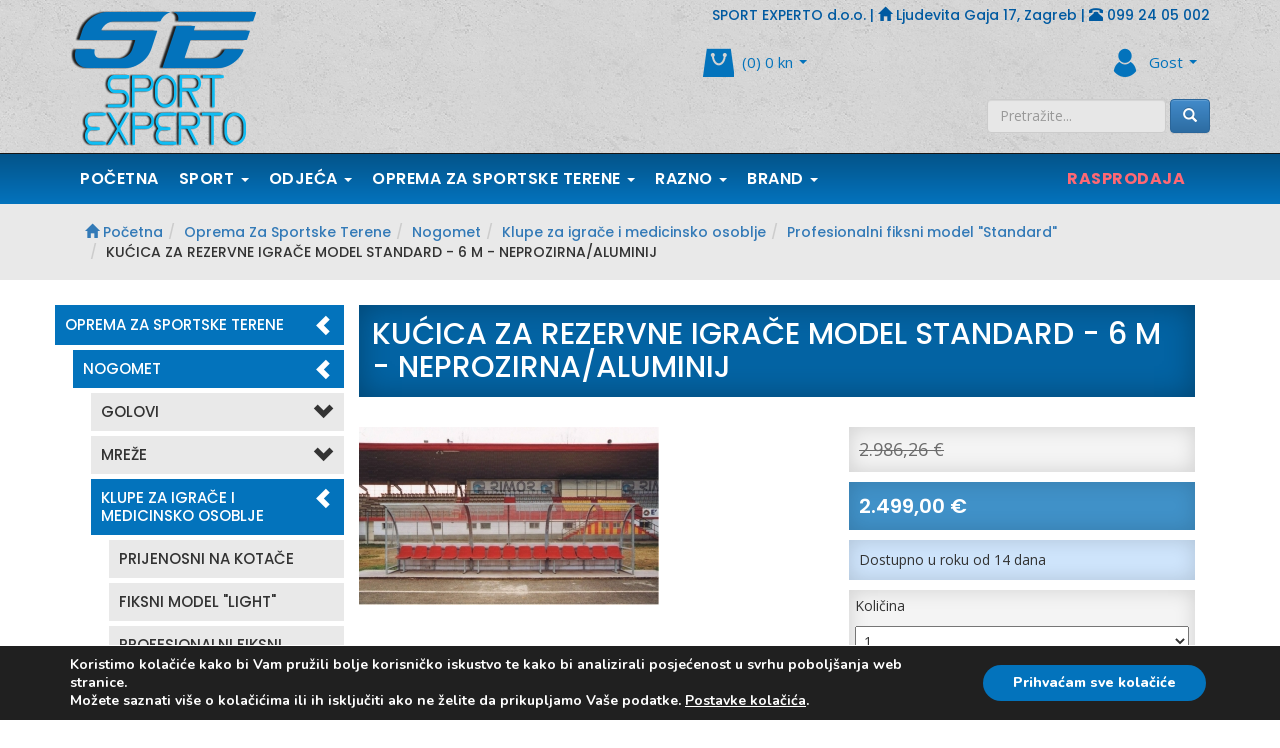

--- FILE ---
content_type: text/html; charset=UTF-8
request_url: https://sportexperto.hr/14979/oprema-za-sportske-terene/nogomet/klupe-za-igrace-i-medicinsko-osoblje/profesionalni-fiksni-model-standard/kucica-za-rezervne-igrace-model-standard-6-m-neprozirna-aluminij/
body_size: 9474
content:
<!DOCTYPE html>
<!--[if lt IE 7]>      <html class="no-js lt-ie9 lt-ie8 lt-ie7"> <![endif]-->
<!--[if IE 7]>         <html class="no-js lt-ie9 lt-ie8"> <![endif]-->
<!--[if IE 8]>         <html class="no-js lt-ie9"> <![endif]-->
<!--[if gt IE 8]><!--> <html class="no-js"> <!--<![endif]-->
<head>
    <meta charset="utf-8">
    <meta http-equiv="X-UA-Compatible" content="IE=edge">
    <meta name="viewport" content="width=device-width, initial-scale=1">
    <link rel="stylesheet" type="text/css" href="https://fonts.googleapis.com/css?family=Poppins:500,600,700|Open+Sans:400,300&amp;subset=latin,latin-ext" />
<link rel="stylesheet" type="text/css" href="https://sportexperto.hr/themes/trgovina/css/bootstrap341/css/bootstrap.css" />
<link rel="stylesheet" type="text/css" href="https://sportexperto.hr/themes/trgovina/css/bootstrap-theme.css" />
<link rel="stylesheet" type="text/css" href="https://sportexperto.hr/themes/trgovina/css/navbar.css" />
<link rel="stylesheet" type="text/css" href="https://sportexperto.hr/themes/trgovina/css/font-awesome.min.css" />
<link rel="stylesheet" type="text/css" href="https://sportexperto.hr/themes/trgovina/js/lightzap/css/lightzap.css" />
<link rel="stylesheet" type="text/css" href="https://sportexperto.hr/themes/trgovina/js/lightzap/css/lz-theme.css" />
<link rel="stylesheet" type="text/css" href="https://sportexperto.hr/themes/trgovina/js/navgoco/jquery.navgoco_5.css" />
<link rel="stylesheet" type="text/css" href="https://sportexperto.hr/themes/trgovina/js/owl-carousel/owl.carousel.css" />
<link rel="stylesheet" type="text/css" href="https://sportexperto.hr/themes/trgovina/js/owl-carousel/owl.theme.default.min.css" />
<link rel="stylesheet" type="text/css" href="https://sportexperto.hr/themes/trgovina/css/main_css_5.css" />
<link rel="stylesheet" type="text/css" href="https://sportexperto.hr/themes/trgovina/js/gdpr/css/gdpr.css" />
<link rel="stylesheet" type="text/css" href="https://sportexperto.hr/themes/trgovina/js/gdpr/css/lity.css" />
<script type="text/javascript" src="https://sportexperto.hr/themes/trgovina/js/jquery-1.11.1.min.js"></script>
<script type="text/javascript" src="https://sportexperto.hr/themes/trgovina/js/modernizr-2.8.3-respond-1.4.2.min.js"></script>
<script type="text/javascript" src="https://sportexperto.hr/themes/trgovina/css/bootstrap341/js/bootstrap.min.js"></script>
<script type="text/javascript" src="https://sportexperto.hr/themes/trgovina/js/owl-carousel/owl.carousel.js"></script>
<script type="text/javascript" src="https://sportexperto.hr/themes/trgovina/js/navbar.js"></script>
<script type="text/javascript" src="https://sportexperto.hr/themes/trgovina/js/lightzap/lightzap.js"></script>
<script type="text/javascript" src="https://sportexperto.hr/themes/trgovina/js/equal-height/grids.js"></script>
<script type="text/javascript" src="https://sportexperto.hr/themes/trgovina/js/navgoco/jquery.navgoco.js"></script>
<script type="text/javascript" src="https://sportexperto.hr/themes/trgovina/js/gdpr/js/lity.js"></script>
<script type="text/javascript" src="https://sportexperto.hr/themes/trgovina/js/gdpr/js/gdpr.js"></script>
<script type="text/javascript" src="https://sportexperto.hr/themes/trgovina/js/jquery.cycle.all.js"></script>
<script type="text/javascript" src="https://sportexperto.hr/themes/trgovina/js/jquery.zoom.js"></script>
<title>KUĆICA ZA REZERVNE IGRAČE MODEL STANDARD - 6 M - NEPROZIRNA/ALUMINIJ - Sport Experto</title>
    <link rel="icon" type="image/png" href="https://sportexperto.hr/favicon.png" />
    <meta property="og:title" content="KUĆICA ZA REZERVNE IGRAČE MODEL STANDARD - 6 M - NEPROZIRNA/ALUMINIJ" />
    <meta property="og:description" content="Cijena: 18828.7155 kn" />
    <meta property="og:image" content="https://sportexperto.hr/fotografije/proizvod/14979/velika/6264-1.jpg" />
    <meta property="og:url" content="https://sportexperto.hr/14979/oprema-za-sportske-terene/nogomet/klupe-za-igrace-i-medicinsko-osoblje/profesionalni-fiksni-model-standard/kucica-za-rezervne-igrace-model-standard-6-m-neprozirna-aluminij/" />



    <!-- WARNING: Respond.js doesn't work if you view the page via file:// -->
    <!--[if lt IE 9]>
      <script src="https://oss.maxcdn.com/html5shiv/3.7.2/html5shiv.min.js"></script>
      <script src="https://oss.maxcdn.com/respond/1.4.2/respond.min.js"></script>
    <![endif]-->
    </head><body>
    <header>
    <div id="headerTop">
        <div class="container">
            <div class="row">
                <div class="col-md-4 col-sm-4">
                    <div class="logotip">
                        <a class="logotip" href="https://sportexperto.hr/">
                            <img src="https://sportexperto.hr/themes/trgovina/images/sportsxperto-logo.png" alt="Sport Experto" class="logo img-responsive"  />                        </a>
                    </div>
                </div>
                <div class="col-md-8 col-sm-8  text-right">
                    <div class="row">
                        <div class="col-md-12">
                            <p class="header_kontakt">SPORT EXPERTO d.o.o. | <span class="skupa"><span class="glyphicon glyphicon-home" aria-hidden="true"></span> Ljudevita Gaja 17, Zagreb |</span> <span class="skupa"><span class="glyphicon glyphicon-phone-alt" aria-hidden="true"></span> 099 24 05 002</span></p>
                        </div>
                    </div>
                    <div class="row">
                        <div class="col-md-6 col-md-6 text-right">
                            <div class="dropdown pull-right">
                                <button class="btn dropdown-toggle header-btn" type="button" id="dropdownMenuKosarica" data-toggle="dropdown">
                                    <img src="https://sportexperto.hr/themes/trgovina/images/sc_icn.png" alt="kosarica" class="header-img"  /><span class="header-span">(0) 0 kn</span>                                    <span class="caret"></span>
                                </button>
                                <ul class="dropdown-menu header-menu" role="menu" aria-labelledby="dropdownMenuKosarica">
                                    <li role="presentation"><a role="menuitem" tabindex="-1" href="https://sportexperto.hr/kosarica">Završite kupovinu</a></li>
                                </ul>
                            </div>
                        </div>
                        <div class="col-md-6 col-md-6 text-right">
                            <div class="dropdown pull-right">
                                <button class="btn dropdown-toggle header-btn" type="button" id="dropdownMenuKorisnik" data-toggle="dropdown">
                                    <img src="https://sportexperto.hr/themes/trgovina/images/us_icn.png" alt="korisnik" class="header-img"  /><span class="header-span">Gost</span>
                                    <span class="caret"></span>
                                </button>
                                <ul class="dropdown-menu header-menu" role="menu" aria-labelledby="dropdownMenuKorisnik">
                                    <li role="presentation"><a role="menuitem" tabindex="-1" href="https://sportexperto.hr/prijava">Prijavite se</a></li><li role="presentation"><a role="menuitem" tabindex="-1" href="https://sportexperto.hr/registracija">Registrajte se</a></li>                                
                                </ul>
                            </div>
                        </div>
                    </div>
                    <div class="row trazilica  hidden-xs">
                        <div class="col-md-12">
                            <form class="form-inline" role="search" method="post" action="https://sportexperto.hr/pretraga">
                                <div class="form-group">
                                  <input name="pretragaInput" type="text" class="form-control pretragaInput" placeholder="Pretražite...">
                                </div>
                                <button type="submit" class="btn btn-primary"><span class="glyphicon glyphicon-search"></span></button>
                            </form>
                        </div>
                    </div>
                            
                </div>
            </div>
        </div>
    </div>
</header>
    <div id="headerBottom" class="plavi_gradient">
        <div class="container">
            <div class="row">
                <div class="col-md-12">
                    
        <div class="navbar navbar-default  nav-orange navbar-static " role="navigation">
            <div class="navbar-header">
                <button type="button" class="navbar-toggle" data-toggle="collapse" data-target=".navbar-collapse">
                    <span class="sr-only">Toggle navigation</span>
                    <span class="icon-bar"></span>
                    <span class="icon-bar"></span>
                    <span class="icon-bar"></span>
                </button>
            </div>
            <div class="collapse navbar-collapse izbornik">
                <ul class="nav navbar-nav">
        <li class="topNav" id="topNav_1"><a class="topNavFirst" href="https://sportexperto.hr/">Početna</a></li>  
        <li class="topNav">
            <a href="#" class="dropdown-toggle topNavFirst" data-toggle="dropdown">Sport <b class="caret"></b></a>
            <ul class="dropdown-menu">
                
        <li id="topNavDrop_3"><a href="https://sportexperto.hr/k/86/1/atletika">Atletika</a></li><li id="topNavDrop_11"><a href="https://sportexperto.hr/k/88/1/badminton">Badminton</a></li><li id="topNavDrop_19"><a href="https://sportexperto.hr/k/87/1/baseball-and-softball">Baseball & Softball</a></li><li id="topNavDrop_27"><a href="https://sportexperto.hr/k/89/1/biciklizam">Biciklizam</a></li><li id="topNavDrop_198"><a href="https://sportexperto.hr/k/372/1/boks">Boks</a></li><li id="topNavDrop_32"><a href="https://sportexperto.hr/k/91/1/fitness">Fitness</a></li><li id="topNavDrop_33"><a href="https://sportexperto.hr/k/92/1/kosarka">Košarka</a></li><li id="topNavDrop_44"><a href="https://sportexperto.hr/k/93/1/nogomet-and-futsal">Nogomet & Futsal</a></li><li id="topNavDrop_218"><a href="https://sportexperto.hr/k/440/1/padel">PADEL</a></li><li id="topNavDrop_67"><a href="https://sportexperto.hr/k/94/1/odbojka-and-odbojka-na-pijesku">Odbojka & Odbojka Na Pijesku</a></li><li id="topNavDrop_79"><a href="https://sportexperto.hr/k/95/1/plivanje-and-vaterpolo">Plivanje & Vaterpolo</a></li><li id="topNavDrop_83"><a href="https://sportexperto.hr/k/96/1/rukomet">Rukomet</a></li><li id="topNavDrop_94"><a href="https://sportexperto.hr/k/97/1/skijanje">Skijanje</a></li><li id="topNavDrop_98"><a href="https://sportexperto.hr/k/98/1/stolni-tenis">Stolni Tenis</a></li><li id="topNavDrop_110"><a href="https://sportexperto.hr/k/99/1/tenis">Tenis</a></li><li id="topNavDrop_120"><a href="https://sportexperto.hr/k/329/1/rugby">Rugby</a></li>
            </ul>
        </li>
          
        <li class="topNav">
            <a href="#" class="dropdown-toggle topNavFirst" data-toggle="dropdown">Odjeća <b class="caret"></b></a>
            <ul class="dropdown-menu">
                
        <li id="topNavDrop_128"><a href="https://sportexperto.hr/k/288/1/odjeca/majice">Majice</a></li><li id="topNavDrop_133"><a href="https://sportexperto.hr/k/289/1/odjeca/hlace">Hlače</a></li><li id="topNavDrop_137"><a href="https://sportexperto.hr/k/348/1/odjeca/kosulje">Košulje</a></li><li id="topNavDrop_138"><a href="https://sportexperto.hr/k/320/1/odjeca/felpe">Felpe</a></li><li id="topNavDrop_139"><a href="https://sportexperto.hr/k/287/1/odjeca/trenirke">Trenirke</a></li><li id="topNavDrop_142"><a href="https://sportexperto.hr/k/319/1/odjeca/setovi">Setovi</a></li><li id="topNavDrop_143"><a href="https://sportexperto.hr/k/290/1/odjeca/jakne">Jakne</a></li><li id="topNavDrop_147"><a href="https://sportexperto.hr/k/292/1/odjeca/stucne-i-carape">Štucne i čarape</a></li><li id="topNavDrop_150"><a href="https://sportexperto.hr/k/291/1/odjeca/ostalo">Ostalo</a></li>
            </ul>
        </li>
          
        <li class="topNav">
            <a href="#" class="dropdown-toggle topNavFirst" data-toggle="dropdown">Oprema Za Sportske Terene <b class="caret"></b></a>
            <ul class="dropdown-menu">
                
        <li id="topNavDrop_208"><a href="https://sportexperto.hr/k/386/1/oprema-za-sportske-terene/nogomet">Nogomet</a></li><li id="topNavDrop_209"><a href="https://sportexperto.hr/k/382/1/oprema-za-sportske-terene/odbojka">Odbojka</a></li><li id="topNavDrop_210"><a href="https://sportexperto.hr/k/389/1/oprema-za-sportske-terene/odbojka-na-pijesku">Odbojka na pijesku</a></li><li id="topNavDrop_211"><a href="https://sportexperto.hr/k/384/1/oprema-za-sportske-terene/rukomet">Rukomet</a></li><li id="topNavDrop_212"><a href="https://sportexperto.hr/k/385/1/oprema-za-sportske-terene/tenis">Tenis</a></li><li id="topNavDrop_207"><a href="https://sportexperto.hr/k/346/1/oprema-za-sportske-terene/ostalo">Ostalo</a></li>
            </ul>
        </li>
          
        <li class="topNav">
            <a href="#" class="dropdown-toggle topNavFirst" data-toggle="dropdown">Razno <b class="caret"></b></a>
            <ul class="dropdown-menu">
                
        <li id="topNavDrop_152"><a href="https://sportexperto.hr/k/101/1/razno/lopte">Lopte</a></li><li id="topNavDrop_160"><a href="https://sportexperto.hr/k/311/1/razno/torbe">Torbe</a></li><li id="topNavDrop_169"><a href="https://sportexperto.hr/k/103/1/razno/oprema-za-trening">Oprema Za Trening</a></li><li id="topNavDrop_214"><a href="https://sportexperto.hr/k/403/1/atletika/rekviziti-za-trening-i-natjecanje">Rekviziti za trening i natjecanje</a></li><li id="topNavDrop_180"><a href="https://sportexperto.hr/k/347/1/razno/dodaci-i-pribor">Dodaci i pribor</a></li><li id="topNavDrop_181"><a href="https://sportexperto.hr/k/104/1/razno/poklon-bonovi">Poklon Bonovi</a></li>
            </ul>
        </li>
          
        <li class="topNav">
            <a href="#" class="dropdown-toggle topNavFirst" data-toggle="dropdown">Brand <b class="caret"></b></a>
            <ul class="dropdown-menu">
                
        <li id="topNavDrop_192"><a href="https://sportexperto.hr/brand/1/1/zeus-sport">Zeus Sport</a></li><li id="topNavDrop_193"><a href="https://sportexperto.hr/brand/2/1/molten">Molten</a></li><li id="topNavDrop_204"><a href="https://sportexperto.hr/brand/4/1/mikasa">Mikasa</a></li><li id="topNavDrop_194"><a href="https://sportexperto.hr/brand/3/1/yakima-sport">Yakima Sport</a></li><li id="topNavDrop_221"><a href="#">GIVOVA</a></li>
            </ul>
        </li>
        <li class="topNav" id="topNav_195"><a class="topNavFirst" href="https://sportexperto.hr/k/349/1/rasprodaja">Rasprodaja</a></li>
                </ul></div>
        </nav>
                    </div>
            </div>
        </div>
        </div>
    </div>
<div id="breadcrumb">
    <div class="container">
        <div class="row">
            <div class="col-sm-12">
                                     <ol class="breadcrumb">
<li><a href="/"> <span class="glyphicon glyphicon-home"></span>  Početna</a></li><li class="breadcrumbs_active"><a href="https://sportexperto.hr/k/102/1/oprema-za-sportske-terene">Oprema Za Sportske Terene</a></li><li class="breadcrumbs_active"><a href="https://sportexperto.hr/k/386/1/oprema-za-sportske-terene/nogomet">Nogomet</a></li><li class="breadcrumbs_active"><a href="https://sportexperto.hr/k/417/1/oprema-za-sportske-terene/nogomet/klupe-za-igrace-i-medicinsko-osoblje">Klupe za igrače i medicinsko osoblje</a></li><li class="breadcrumbs_active"><a href="https://sportexperto.hr/k/425/1/oprema-za-sportske-terene/nogomet/klupe-za-igrace-i-medicinsko-osoblje/profesionalni-fiksni-model-standard">Profesionalni fiksni model &quot;Standard&quot;</a></li><li>KUĆICA ZA REZERVNE IGRAČE MODEL STANDARD - 6 M - NEPROZIRNA/ALUMINIJ</li></ol><!-- breadcrumbs -->
                             </div>
        </div>
    </div>
</div>    <div id="mainContent">
        <div class="container">
            <div class="row proizvodRow">
	<div class="col-md-3 col-sm-4 noPadding">
		<div class="verMenu hidden-xs">
    <ul id="menu"  class="side_bar"><li id="kat_102"><a href="https://sportexperto.hr/k/102/1/oprema-za-sportske-terene">Oprema Za Sportske Terene</a><ul><li id="kat_386"><a href="https://sportexperto.hr/k/386/1/oprema-za-sportske-terene/nogomet">Nogomet</a><ul><li id="kat_398"><a href="https://sportexperto.hr/k/398/1/oprema-za-sportske-terene/nogomet/golovi">Golovi</a><ul><li id="kat_399"><a href="https://sportexperto.hr/k/399/1/oprema-za-sportske-terene/nogomet/golovi/7-5-x-2-5-m">7,5 X 2,5 m</a></li><li id="kat_412"><a href="https://sportexperto.hr/k/412/1/oprema-za-sportske-terene/nogomet/golovi/6-0-x-2-0-m">6.0 X 2.0 m</a></li><li id="kat_400"><a href="https://sportexperto.hr/k/400/1/oprema-za-sportske-terene/nogomet/golovi/5-1-x-2-1-m">5,1 X 2,1 m</a></li><li id="kat_414"><a href="https://sportexperto.hr/k/414/1/oprema-za-sportske-terene/nogomet/golovi/4-0-x-2-0-m">4.0 x 2.0 m</a></li><li id="kat_401"><a href="https://sportexperto.hr/k/401/1/oprema-za-sportske-terene/nogomet/golovi/3-1-x-2-1-m">3,1 x 2,1 m</a></li><li id="kat_370"><a href="https://sportexperto.hr/k/370/1/oprema-za-sportske-terene/nogomet/golovi/ostalo">Ostalo</a></li></ul></li><li id="kat_307"><a href="https://sportexperto.hr/k/307/1/oprema-za-sportske-terene/nogomet/mreze">Mreže</a><ul><li id="kat_379"><a href="https://sportexperto.hr/k/379/1/oprema-za-sportske-terene/nogomet/mreze/nogomet-7-5-x-2-5-m">Nogomet 7,5 X 2,5 m</a></li><li id="kat_415"><a href="https://sportexperto.hr/k/415/1/oprema-za-sportske-terene/nogomet/mreze/nogomet-6-0-x-2-0-m">Nogomet 6,0 X 2,0 m</a></li><li id="kat_380"><a href="https://sportexperto.hr/k/380/1/oprema-za-sportske-terene/nogomet/mreze/nogomet-5-1-x-2-1-m">Nogomet 5,1 X 2,1 m</a></li><li id="kat_381"><a href="https://sportexperto.hr/k/381/1/oprema-za-sportske-terene/nogomet/mreze/nogomet-3-1-x-2-1-m">Nogomet 3,1 X 2,1 m</a></li></ul></li><li id="kat_417"><a href="https://sportexperto.hr/k/417/1/oprema-za-sportske-terene/nogomet/klupe-za-igrace-i-medicinsko-osoblje">Klupe za igrače i medicinsko osoblje</a><ul><li id="kat_419"><a href="https://sportexperto.hr/k/419/1/oprema-za-sportske-terene/nogomet/klupe-za-igrace-i-medicinsko-osoblje/prijenosni-na-kotace">Prijenosni na kotače</a></li><li id="kat_420"><a href="https://sportexperto.hr/k/420/1/oprema-za-sportske-terene/nogomet/klupe-za-igrace-i-medicinsko-osoblje/fiksni-model-light">Fiksni model "Light"</a></li><li id="kat_421"><a href="https://sportexperto.hr/k/421/1/oprema-za-sportske-terene/nogomet/klupe-za-igrace-i-medicinsko-osoblje/profesionalni-fiksni-model-strong">Profesionalni fiksni model "Strong"</a></li><li id="kat_422"><a href="https://sportexperto.hr/k/422/1/oprema-za-sportske-terene/nogomet/klupe-za-igrace-i-medicinsko-osoblje/profesionalni-fiksni-model-strong-plus">Profesionalni fiksni model "Strong plus"</a></li><li id="kat_423"><a href="https://sportexperto.hr/k/423/1/oprema-za-sportske-terene/nogomet/klupe-za-igrace-i-medicinsko-osoblje/profesionaln-fiksni-model-onda">Profesionaln fiksni model "Onda"</a></li><li id="kat_425"><a href="https://sportexperto.hr/k/425/1/oprema-za-sportske-terene/nogomet/klupe-za-igrace-i-medicinsko-osoblje/profesionalni-fiksni-model-standard">Profesionalni fiksni model "Standard"</a></li><li id="kat_426"><a href="https://sportexperto.hr/k/426/1/oprema-za-sportske-terene/nogomet/klupe-za-igrace-i-medicinsko-osoblje/dodaci">Dodaci</a></li></ul></li><li id="kat_428"><a href="https://sportexperto.hr/k/428/1/oprema-za-sportske-terene/nogomet/semafori-za-zamjenu-igraca">Semafori za zamjenu igrača</a></li><li id="kat_402"><a href="https://sportexperto.hr/k/402/1/oprema-za-sportske-terene/nogomet/ostalo">Ostalo</a></li></ul></li><li id="kat_382"><a href="https://sportexperto.hr/k/382/1/oprema-za-sportske-terene/odbojka">Odbojka</a><ul><li id="kat_391"><a href="https://sportexperto.hr/k/391/1/oprema-za-sportske-terene/odbojka/mreze">Mreže</a></li><li id="kat_396"><a href="https://sportexperto.hr/k/396/1/oprema-za-sportske-terene/odbojka/ostalo">Ostalo</a></li></ul></li><li id="kat_389"><a href="https://sportexperto.hr/k/389/1/oprema-za-sportske-terene/odbojka-na-pijesku">Odbojka na pijesku</a><ul><li id="kat_393"><a href="https://sportexperto.hr/k/393/1/oprema-za-sportske-terene/odbojka-na-pijesku/mreze">Mreže</a></li><li id="kat_390"><a href="https://sportexperto.hr/k/390/1/oprema-za-sportske-terene/odbojka-na-pijesku/linije">Linije</a></li></ul></li><li id="kat_384"><a href="https://sportexperto.hr/k/384/1/oprema-za-sportske-terene/rukomet">Rukomet</a><ul><li id="kat_394"><a href="https://sportexperto.hr/k/394/1/oprema-za-sportske-terene/rukomet/mreze">Mreže</a></li><li id="kat_395"><a href="https://sportexperto.hr/k/395/1/oprema-za-sportske-terene/rukomet/apsorpcijske-mreze">Apsorpcijske mreže</a></li></ul></li><li id="kat_385"><a href="https://sportexperto.hr/k/385/1/oprema-za-sportske-terene/tenis">Tenis</a><ul><li id="kat_387"><a href="https://sportexperto.hr/k/387/1/oprema-za-sportske-terene/tenis/mreze">Mreže</a></li><li id="kat_397"><a href="https://sportexperto.hr/k/397/1/oprema-za-sportske-terene/tenis/blende">Blende</a></li><li id="kat_388"><a href="https://sportexperto.hr/k/388/1/oprema-za-sportske-terene/tenis/ostalo">Ostalo</a></li></ul></li><li id="kat_383"><a href="https://sportexperto.hr/k/383/1/oprema-za-sportske-terene/zastitne-mreze">Zaštitne mreže</a></li><li id="kat_427"><a href="https://sportexperto.hr/k/427/1/oprema-za-sportske-terene/medicinska-oprema">Medicinska oprema</a></li><li id="kat_346"><a href="https://sportexperto.hr/k/346/1/oprema-za-sportske-terene/ostalo">Ostalo</a></li></ul></li></ul>    <script type="text/javascript">
        $(document).ready(function() {
            $('.side_bar').navgoco();
        });
        $( '#kat_425' ).addClass('open active');
        $('#kat_425').parents('li').addClass('open');
    </script>
</div>

<script>
    $(function() {
        $('.filtriranje').change(function() {
            this.form.submit();
        });
    });
</script>
<div class="clearfix" style="margin-bottom: 20px"></div>	</div>
	<div class="col-md-9 col-sm-8">
		<h1 class="nazivProizvod">KUĆICA ZA REZERVNE IGRAČE MODEL STANDARD - 6 M - NEPROZIRNA/ALUMINIJ</h1>
		<div class="row">
			<div class="col-md-5 col-sm-12 proizvodVelikaFotkaPrikaz">
				<div class="row">
					<div class="col-sm-12">
						<a id="velikaFotkaLink" href="https://sportexperto.hr/fotografije/proizvod/14979/extra/6264-1.jpg" data-lightzap="group_name" alt="KUĆICA ZA REZERVNE IGRAČE MODEL STANDARD - 6 M - NEPROZIRNA/ALUMINIJ">
							<div class="proizvodDetaljnoFotkaOkvir">
								<img src="https://sportexperto.hr/themes/trgovina/images/loader.gif" alt="loader" class="loader"  />								<span class="helper"></span>
								<img alt="KUĆICA ZA REZERVNE IGRAČE MODEL STANDARD - 6 M - NEPROZIRNA/ALUMINIJ" src="https://sportexperto.hr/fotografije/proizvod/14979/velika/6264-1.jpg" class="proizvodFotka img-responsive" />
							</div>
						</a>
					</div>
				</div>
				<div class="row thumbici">
					<div class="col-sm-12">
						<div class="proizvodGalerija">
							<div class="row okvirGDrone">
								<div class="col-sm-12 col-xs-12" id="proizvodGalerijaContainerDrone"><div class="row galredak"><div id="fot_3426" class="col-xs-3 img-galy img-drone" onclick="zamjeniFotku(3426,'https://sportexperto.hr/fotografije/proizvod/14979/extra/6264-1.jpg')"><img class="proizvodFotkaMini img-responsive" alt="MODEL STANDARD 4 - 6 M" src="https://sportexperto.hr/fotografije/proizvod/14979/mini/6264-1.jpg" /></div><div id="fot_3427" class="col-xs-3 img-galy img-drone" onclick="zamjeniFotku(3427,'https://sportexperto.hr/fotografije/proizvod/14979/extra/6231-6261-1.jpg')"><img class="proizvodFotkaMini img-responsive" alt="MODEL STANDARD 4 - 6 M" src="https://sportexperto.hr/fotografije/proizvod/14979/mini/6231-6261-1.jpg" /></div><div id="fot_3428" class="col-xs-3 img-galy img-drone" onclick="zamjeniFotku(3428,'https://sportexperto.hr/fotografije/proizvod/14979/extra/6233-626_(1).jpg')"><img class="proizvodFotkaMini img-responsive" alt="MODEL STANDARD 4 - 6 M" src="https://sportexperto.hr/fotografije/proizvod/14979/mini/6233-626_(1).jpg" /></div><div id="fot_3429" class="col-xs-3 img-galy img-drone" onclick="zamjeniFotku(3429,'https://sportexperto.hr/fotografije/proizvod/14979/extra/6233-6263-1.jpg')"><img class="proizvodFotkaMini img-responsive" alt="MODEL STANDARD 4 - 6 M" src="https://sportexperto.hr/fotografije/proizvod/14979/mini/6233-6263-1.jpg" /></div></div></div>							</div>
						</div>
					</div>
                    <a id="link3426" data-lightzap="preskok"  class="nemame" href="https://sportexperto.hr/fotografije/proizvod/14979/extra/6264-1.jpg" alt="KUĆICA ZA REZERVNE IGRAČE MODEL STANDARD - 6 M - NEPROZIRNA/ALUMINIJ"></a><a id="link3427" data-lightzap="group_name"  class="nemame" href="https://sportexperto.hr/fotografije/proizvod/14979/extra/6231-6261-1.jpg" alt="KUĆICA ZA REZERVNE IGRAČE MODEL STANDARD - 6 M - NEPROZIRNA/ALUMINIJ"></a><a id="link3428" data-lightzap="group_name"  class="nemame" href="https://sportexperto.hr/fotografije/proizvod/14979/extra/6233-626_(1).jpg" alt="KUĆICA ZA REZERVNE IGRAČE MODEL STANDARD - 6 M - NEPROZIRNA/ALUMINIJ"></a><a id="link3429" data-lightzap="group_name"  class="nemame" href="https://sportexperto.hr/fotografije/proizvod/14979/extra/6233-6263-1.jpg" alt="KUĆICA ZA REZERVNE IGRAČE MODEL STANDARD - 6 M - NEPROZIRNA/ALUMINIJ"></a>				<script>
					$(document).ready(function(){
						$('#proizvodGalerijaContainerDrone').owlCarousel({
							items:1,
							nav:false,
							animateOut: 'slideOutDown',
							animateIn: 'flipInX',
							});
					});
				</script>
				</div>
			</div>
			<div class="col-md-2"></div>
			<div class="col-md-5 col-sm-12 proizvodPodaci">
								
				<form id="glavniForm" method="post" action="https://sportexperto.hr/kosarica">				<p class="proizvodCijenaStara mala_sjena">2.986,26 €					<p class="proizvodCijena mala_sjena">2.499,00 € </p>
					<p id="dostupnost" class="proizvodDostupno mala_sjena"></p>
					<input type="hidden" name="proizvod" id="id_proizvod" value="14979" />
					
					
										
										
					
										
					<div class="proizvodVarijacija mala_sjena">
						<p class="varijacijaTip">Količina</p>
						<select class="varijacijaSelect" id="varijacija_kolicina" name="kolicina">
							<option value="1">1</option><option value="2">2</option><option value="3">3</option><option value="4">4</option><option value="5">5</option><option value="6">6</option><option value="7">7</option><option value="8">8</option><option value="9">9</option><option value="10">10</option><option value="11">11</option><option value="12">12</option><option value="13">13</option><option value="14">14</option><option value="15">15</option><option value="16">16</option><option value="17">17</option><option value="18">18</option><option value="19">19</option><option value="20">20</option><option value="21">21</option><option value="22">22</option><option value="23">23</option><option value="24">24</option><option value="25">25</option><option value="26">26</option><option value="27">27</option><option value="28">28</option><option value="29">29</option><option value="30">30</option><option value="31">31</option><option value="32">32</option><option value="33">33</option><option value="34">34</option><option value="35">35</option><option value="36">36</option><option value="37">37</option><option value="38">38</option><option value="39">39</option><option value="40">40</option><option value="41">41</option><option value="42">42</option><option value="43">43</option><option value="44">44</option><option value="45">45</option><option value="46">46</option><option value="47">47</option><option value="48">48</option><option value="49">49</option><option value="50">50</option><option value="51">51</option><option value="52">52</option><option value="53">53</option><option value="54">54</option><option value="55">55</option><option value="56">56</option><option value="57">57</option><option value="58">58</option><option value="59">59</option><option value="60">60</option><option value="61">61</option><option value="62">62</option><option value="63">63</option><option value="64">64</option><option value="65">65</option><option value="66">66</option><option value="67">67</option><option value="68">68</option><option value="69">69</option><option value="70">70</option><option value="71">71</option><option value="72">72</option><option value="73">73</option><option value="74">74</option><option value="75">75</option><option value="76">76</option><option value="77">77</option><option value="78">78</option><option value="79">79</option><option value="80">80</option><option value="81">81</option><option value="82">82</option><option value="83">83</option><option value="84">84</option><option value="85">85</option><option value="86">86</option><option value="87">87</option><option value="88">88</option><option value="89">89</option><option value="90">90</option><option value="91">91</option><option value="92">92</option><option value="93">93</option><option value="94">94</option><option value="95">95</option><option value="96">96</option><option value="97">97</option><option value="98">98</option><option value="99">99</option>						</select>
						
					</div>
										
					<div class="proizvodVarijacija mala_sjena">
						<button id="submitButton" type="submit" class="btn btn-success btn-lg kupiBtn"><span class="glyphicon glyphicon-play"></span> <span id="btnText">Kupite</span></button>
					</div>
				</form>
			</div>
		<div class="lista_zelja_div" style="margin-top: 10px; float: right; margin-right: 20px;">
														<form method="post" action="https://sportexperto.hr/lista-zelja/0">
								<input type="hidden" name="proizvod" value="14979" />
								<button id="submitButton" type="submit" class="btn btn-info btn-sm "><span class="glyphicon glyphicon-heart"></span> <span id="btnText">Dodaj na listu želja</span></button>
							</form>
						</div>
		
		
		</div>
		<div class="row">
			<div class="col-md-12">
			<div class="proizvodTabs"><ul class="nav nav-tabs" role="tablist" id="myTab"><li class="active"><a role="tab" data-toggle="tab" href="#tabs-0">Opis</a></li></ul><div class="tab-content"><div class="tab-pane active" id="tabs-0"><ul>
<li>zaštita za igrače model Standard</li>
<li>duljina 6 m - modularno</li>
<li>12 sjedala</li>
<li>konstrukcija od aluminijske slitine 50x30 mm</li>
<li>polikarbonatni paneli debljine 4 mm</li>
<li>sjedala od polipropilena - zaobljena</li>
</ul></div></div></div>			</div>
		</div>
					<div class="row">
				<div class="col-md-12">
					<h1 class="naslov">Slični proizvodi</h1>
					<div class="row"><div class="col-sm-12 col-md-4 col-lg-4"><div class="thumbnail"><div class="thumbnailPhoto"><a class="proizvodPhotoLink" href="https://sportexperto.hr/14956/oprema-za-sportske-terene/nogomet/klupe-za-igrace-i-medicinsko-osoblje/profesionalni-fiksni-model-standard/kucica-za-rezervne-igrace-model-standard-1-m-prozirna-celicna/"><img class="proizvodListaFotka img-responsive" src="https://sportexperto.hr/fotografije/proizvod/14956/mala/6224-3.jpg" alt="KUĆICA ZA REZERVNE IGRAČE MODEL STANDARD - 1 M - PROZIRNA/ČELIČNA"></a></div>
                                    <div class="caption">
              
                                        <a class="proizvodLink" href="https://sportexperto.hr/14956/oprema-za-sportske-terene/nogomet/klupe-za-igrace-i-medicinsko-osoblje/profesionalni-fiksni-model-standard/kucica-za-rezervne-igrace-model-standard-1-m-prozirna-celicna/"><h3 class="proizvodListaNaslov">KUĆICA ZA REZERVNE IGRAČE MODEL STANDARD - 1 M - PROZIRNA/ČELIČNA</h3></a>
                                        
                                        <div class="proizvodListaCijena"><a class="proizvodCijenaStaraLink" href="https://sportexperto.hr/14956/oprema-za-sportske-terene/nogomet/klupe-za-igrace-i-medicinsko-osoblje/profesionalni-fiksni-model-standard/kucica-za-rezervne-igrace-model-standard-1-m-prozirna-celicna/">1.501,09 €</a><a class="proizvodCijenaLink" href="https://sportexperto.hr/14956/oprema-za-sportske-terene/nogomet/klupe-za-igrace-i-medicinsko-osoblje/profesionalni-fiksni-model-standard/kucica-za-rezervne-igrace-model-standard-1-m-prozirna-celicna/">1.275,00 €</a>
                                        </div>
                                    </div>
                                    </div></div><div class="col-sm-12 col-md-4 col-lg-4"><div class="thumbnail"><div class="thumbnailPhoto"><a class="proizvodPhotoLink" href="https://sportexperto.hr/14957/oprema-za-sportske-terene/nogomet/klupe-za-igrace-i-medicinsko-osoblje/profesionalni-fiksni-model-standard/kucica-za-rezervne-igrace-model-standard-2-m-prozirna-celicna/"><img class="proizvodListaFotka img-responsive" src="https://sportexperto.hr/fotografije/proizvod/14957/mala/6224-_(1).jpg" alt="KUĆICA ZA REZERVNE IGRAČE MODEL STANDARD - 2 M - PROZIRNA/ČELIČNA"></a><img class="proizvodIkona" src="https://sportexperto.hr/fotografije/ikona/ikona_posto_plava.png" alt="ikona"></div>
                                    <div class="caption">
              
                                        <a class="proizvodLink" href="https://sportexperto.hr/14957/oprema-za-sportske-terene/nogomet/klupe-za-igrace-i-medicinsko-osoblje/profesionalni-fiksni-model-standard/kucica-za-rezervne-igrace-model-standard-2-m-prozirna-celicna/"><h3 class="proizvodListaNaslov">KUĆICA ZA REZERVNE IGRAČE MODEL STANDARD - 2 M - PROZIRNA/ČELIČNA</h3></a>
                                        
                                        <div class="proizvodListaCijena"><a class="proizvodCijenaStaraLink" href="https://sportexperto.hr/14957/oprema-za-sportske-terene/nogomet/klupe-za-igrace-i-medicinsko-osoblje/profesionalni-fiksni-model-standard/kucica-za-rezervne-igrace-model-standard-2-m-prozirna-celicna/">1.872,72 €</a><a class="proizvodCijenaLink" href="https://sportexperto.hr/14957/oprema-za-sportske-terene/nogomet/klupe-za-igrace-i-medicinsko-osoblje/profesionalni-fiksni-model-standard/kucica-za-rezervne-igrace-model-standard-2-m-prozirna-celicna/">1.591,35 €</a>
                                        </div>
                                    </div>
                                    </div></div><div class="col-sm-12 col-md-4 col-lg-4"><div class="thumbnail"><div class="thumbnailPhoto"><a class="proizvodPhotoLink" href="https://sportexperto.hr/14958/oprema-za-sportske-terene/nogomet/klupe-za-igrace-i-medicinsko-osoblje/profesionalni-fiksni-model-standard/kucica-za-rezervne-igrace-model-standard-3-m-prozirna-celicna/"><img class="proizvodListaFotka img-responsive" src="https://sportexperto.hr/fotografije/proizvod/14958/mala/6224-_(1).jpg" alt="KUĆICA ZA REZERVNE IGRAČE MODEL STANDARD - 3 M - PROZIRNA/ČELIČNA"></a><img class="proizvodIkona" src="https://sportexperto.hr/fotografije/ikona/ikona_posto_plava.png" alt="ikona"></div>
                                    <div class="caption">
              
                                        <a class="proizvodLink" href="https://sportexperto.hr/14958/oprema-za-sportske-terene/nogomet/klupe-za-igrace-i-medicinsko-osoblje/profesionalni-fiksni-model-standard/kucica-za-rezervne-igrace-model-standard-3-m-prozirna-celicna/"><h3 class="proizvodListaNaslov">KUĆICA ZA REZERVNE IGRAČE MODEL STANDARD - 3 M - PROZIRNA/ČELIČNA</h3></a>
                                        
                                        <div class="proizvodListaCijena"><a class="proizvodCijenaStaraLink" href="https://sportexperto.hr/14958/oprema-za-sportske-terene/nogomet/klupe-za-igrace-i-medicinsko-osoblje/profesionalni-fiksni-model-standard/kucica-za-rezervne-igrace-model-standard-3-m-prozirna-celicna/">2.296,10 €</a><a class="proizvodCijenaLink" href="https://sportexperto.hr/14958/oprema-za-sportske-terene/nogomet/klupe-za-igrace-i-medicinsko-osoblje/profesionalni-fiksni-model-standard/kucica-za-rezervne-igrace-model-standard-3-m-prozirna-celicna/">1.951,03 €</a>
                                        </div>
                                    </div>
                                    </div></div></div>					<script>
						$('.proizvodIkonaLink').tooltip();
					</script>
				</div>
			</div>
			</div>
</div>

<script>
	// zoom
	$(document).ready(function(){
		$('.proizvodDetaljnoFotkaOkvir').zoom({
			url:'https://sportexperto.hr/fotografije/proizvod/14979/extra/6264-1.jpg'
			});
	
		});
	</script>
<script>
	function zamjeniFotku(id,velikaFotka){
			$.ajax({
				'beforeSend':function(){
					$( ".proizvodDetaljnoFotkaOkvir" ).empty();
					var cekaj = '<img src="https://sportexperto.hr/themes/trgovina/images/loader.gif" alt="loader" class="loaderOk"  />';
					$(".proizvodDetaljnoFotkaOkvir").html(cekaj);
				},
				'type' : "GET",
				'url' : "/ajax/dajFotku",
				'data' : ({"id": id}),
				'dataType':'html',
				'error':function(a,b,c){
					alert(a+" B:"+b+" C:"+c);  
				},
				'success': function(data){
					$(".proizvodDetaljnoFotkaOkvir").html('<span class="helper"></span>'+data);
					$('.proizvodDetaljnoFotkaOkvir').trigger('zoom.destroy'); // remove zoom
					$('.proizvodDetaljnoFotkaOkvir').zoom({
						url: velikaFotka,
						});
					$("a#velikaFotkaLink").attr("href", velikaFotka);
					$( ".proizvodFotka" ).css( "maxWidth",$( '.proizvodDetaljnoFotkaOkvir' ).width());
				}
			});  
			
	};
</script>
<script>
	$( "select#varijacija_tip_01" ).change(function() {
				var varijacija_1 = $( "select#varijacija_tip_01" ).val();
		var proizvod = $( "input#id_proizvod" ).val();
		if (document.getElementById("varijacija_tip_02")) {
						$.ajax({
				'beforeSend':function(){
					onemoguciDrop();
				},
				'type' : "GET",
				'url' : "/ajax/dajVarijaciju2",
				'data' : ({"id": proizvod,"varijacija_01": varijacija_1}),
				'dataType':'html',
				'error':function(a,b,c){
					alert(a+" B:"+b+" C:"+c);  
				},
				'success': function(data){
					$("select#varijacija_tip_02").html(data);
					omoguciDrop();
					
					if (document.getElementById("varijacija_tip_03")) {
						var id = $( "input#id_proizvod" ).val();
						var varijacija_1 = $( "select#varijacija_tip_01" ).val();
						if (document.getElementById("varijacija_tip_02")) {
							var varijacija_2 = $( "select#varijacija_tip_02" ).val();
						}else{
							var varijacija_2 = 0;
						}
						dajVarijaciju_3(id, varijacija_1, varijacija_2);
					}else{
						provjeriKolicinu();
					}
				}
			});
		}else if (document.getElementById("varijacija_tip_03")) {
						var id = $( "input#id_proizvod" ).val();
			var varijacija_1 = $( "select#varijacija_tip_01" ).val();
			var varijacija_2 = 0;
			dajVarijaciju_3(id, varijacija_1, varijacija_2);
		}else{
						provjeriKolicinu();
		}
	});
	
	$("select#varijacija_tip_02").change(function() {
				var varijacija_2 = $( "select#varijacija_tip_01" ).val();
		var proizvod = $( "input#id_proizvod" ).val();
		if (document.getElementById("varijacija_tip_03")) {
						var id = $( "input#id_proizvod" ).val();
			if (document.getElementById("varijacija_tip_01")) {
				var varijacija_1 = $( "select#varijacija_tip_01" ).val();
			}else{
				var varijacija_1 = 0;
			}
			var varijacija_2 = $( "select#varijacija_tip_02" ).val();
			dajVarijaciju_3(id, varijacija_1, varijacija_2);
		}else{
						provjeriKolicinu();
		}
	});
	$("select#varijacija_tip_03").change(function() {
				provjeriKolicinu();
	});
	
	function onemoguciDrop(){
				if (document.getElementById("varijacija_tip_01")) {
			$('#varijacija_tip_01').attr('disabled', true);
		}
		if (document.getElementById("varijacija_tip_02")) {
			$('#varijacija_tip_02').attr('disabled', true);
		}
		if (document.getElementById("varijacija_tip_03")) {
			$('#varijacija_tip_03').attr('disabled', true);
		}
		$('#submitButton').attr('disabled', true);
	}
	
	function omoguciDrop(){
				if (document.getElementById("varijacija_tip_01")) {
			$('#varijacija_tip_01').attr('disabled', false);
		}
		if (document.getElementById("varijacija_tip_02")) {
			$('#varijacija_tip_02').attr('disabled', false);
		}
		if (document.getElementById("varijacija_tip_03")) {
			$('#varijacija_tip_03').attr('disabled', false);
		}
		$('#submitButton').attr('disabled', false);
	}
	
	function dajVarijaciju_3(id, varijacija_1, varijacija_2){
		$.ajax({
				'beforeSend':function(){
					onemoguciDrop();
				},
				'type' : "GET",
				'url' : "/ajax/dajVarijaciju3",
				'data' : ({"id": id,"varijacija_01": varijacija_1,"varijacija_02": varijacija_2}),
				'dataType':'html',
				'error':function(a,b,c){
					alert(a+" B:"+b+" C:"+c);  
				},
				'success': function(data){
					$("select#varijacija_tip_03").html(data);
					omoguciDrop();
					provjeriKolicinu();
				}
			});
	}
	
	function provjeriDostupnost(){
		var id = $( "input#id_proizvod" ).val();
		var varijacija_1 = 0;
		var varijacija_2 = 0;
		var varijacija_3 = 0;
		if (document.getElementById("varijacija_tip_01")) {
			varijacija_1 = $("select#varijacija_tip_01").val();
		}
		if (document.getElementById("varijacija_tip_02")) {
			varijacija_2 = $("select#varijacija_tip_02").val();
		}
		if (document.getElementById("varijacija_tip_03")) {
			varijacija_3 = $("select#varijacija_tip_03").val();
		}
		$.ajax({
				'type' : "GET",
				'url' : "/ajax/dajDostupnostVarijacije",
				'data' : ({"id": id,"varijacija_01": varijacija_1,"varijacija_02": varijacija_2,"varijacija_03": varijacija_3}),
				'dataType':'html',
				'error':function(a,b,c){
					alert(a+" B:"+b+" C:"+c);  
				},
				'success': function(data){
					if (data == 1) {
						$( "p#dostupnost" ).html("Dostupno odmah");
					}else{
						$( "p#dostupnost" ).html("Dostupno u roku od 14 dana");
					}

				}
			});
	}
	provjeriKolicinu();
	function provjeriKolicinu(){
		var id = $( "input#id_proizvod" ).val();
		var varijacija_1 = 0;
		var varijacija_2 = 0;
		var varijacija_3 = 0;
		if (document.getElementById("varijacija_tip_01")) {
			varijacija_1 = $("select#varijacija_tip_01").val();
		}
		if (document.getElementById("varijacija_tip_02")) {
			varijacija_2 = $("select#varijacija_tip_02").val();
		}
		if (document.getElementById("varijacija_tip_03")) {
			varijacija_3 = $("select#varijacija_tip_03").val();
		}
		$.ajax({
				'beforeSend':function(){
					onemoguciDrop();
				},
				'type' : "GET",
				'url' : "/ajax/dajKolicinuVarijacije",
				'data' : ({"id": id,"varijacija_01": varijacija_1,"varijacija_02": varijacija_2,"varijacija_03": varijacija_3}),
				'dataType':'html',
				'error':function(a,b,c){
					alert(a+" B:"+b+" C:"+c);  
				},
				'success': function(data){
					if (data=='<option value="">Proizvod nije dostupan u ovoj kombinaciji</option>') {
						gumbUpit();
					}else{
						gumbKupi();
					}
					$("select#varijacija_kolicina").html(data);
					omoguciDrop();
				}
			});
		$.ajax({

				'type' : "GET",
				'url' : "/ajax/dajFotkuVarijacije",
				'data' : ({"id": id,"varijacija_01": varijacija_1,"varijacija_02": varijacija_2,"varijacija_03": varijacija_3}),
				'dataType':'html',
				'error':function(a,b,c){
					alert(a+" B:"+b+" C:"+c);  
				},
				'success': function(data){
					var divonja = "fot_"+data;
					$( "#"+divonja ).trigger( "click" );

				}
			});
		provjeriDostupnost();
	}
	
	function gumbKupi(){
		if ($("#submitButton").hasClass("btn-success")) {
		
		}else{
			$("#submitButton").addClass("btn-success")
		}
		if ($("#submitButton").hasClass("btn-primary")) {
			$("#submitButton").removeClass("btn-primary");
		}
		$('#glavniForm').attr('action', 'https://sportexperto.hr/kosarica');
		$("#btnText").html('Kupite');
	}
	
	function gumbUpit(){
		if ($("#submitButton").hasClass("btn-primary")) {
		
		}else{
			$("#submitButton").addClass("btn-primary")
		}
		if ($("#submitButton").hasClass("btn-success")) {
			$("#submitButton").removeClass("btn-success");
		}
		$('#glavniForm').attr('action', 'https://sportexperto.hr/upit');
		$("#btnText").html('Pošaljite upit');
	}

</script>        </div>
    </div>
        <footer>
    <div class="container">
        <div class="row">
            <div class="col-md-4 col-sm-12 col-xs-12">
                <div class="logotipFooter">
                    <a class="logotipFooter" href="https://sportexperto.hr/">
                        <img src="https://sportexperto.hr/themes/trgovina/images/sportsxperto-logo-footer.png" alt="Sport Experto" class="logo_footer img-responsive"  />                    </a>
                </div>
                <p class="footerInfo"><span class="glyphicon glyphicon-home footer-icons" aria-hidden="true"></span>Sport Experto d.o.o.</p>
                <p class="footerInfo uvud">Dobrinjska 17</p>
                <p class="footerInfo uvud">10 000 Zagreb</p>
                <p class="footerInfo"><span class="glyphicon glyphicon-phone-alt footer-icons" aria-hidden="true"></span></p>
                <a class="footerMail footer_link" href="mailto:info@sportexperto.hr"><span class="glyphicon glyphicon-envelope footer-icons" aria-hidden="true"></span>info@sportexperto.hr</a>
                <p class="footerInfo" style="margin-top: 15px;">OIB: 26596233313</p>
                <p class="footerInfo">MBO: 02052547</p>
                <p class="footerInfo">IBAN: HR4424840081103528496</p>
            </div>
            <div class="col-md-8 col-sm-12 col-xs-12">
                <div class="row">
                    <div class="col-md-6 col-sm-12 col-xs-12">
                        <p class="footerNaslov" style="margin-top: 30px;">Informacije</p>
                        <a class="footer_link" href="https://sportexperto.hr/182/o-nama">O nama</a><a class="footer_link" href="https://sportexperto.hr/183/uvjeti-poslovanja">Uvjeti poslovanja</a><a class="footer_link" href="https://sportexperto.hr/184/zastita-osobnih-podataka">Zaštita osobnih podataka</a><a class="footer_link" href="https://sportexperto.hr/185/nacini-placanja">Načini plaćanja</a><a class="footer_link" href="https://sportexperto.hr/190/politika-kolacica">Politika kolačića</a><a class="footer_link" href="https://sportexperto.hr/kontakt">Kontakt</a>                    </div>
                    <div class="col-md-6 col-sm-12 col-xs-12">
                        <p class="footerNaslov" style="margin-top: 30px;">Moj račun</p>
                        <a class="footer_link" href="https://sportexperto.hr/prijava">Moji podaci</a><a class="footer_link" href="https://sportexperto.hr/prijava">Moje narudžbe</a><a class="footer_link" href="https://sportexperto.hr/prijava">Lozinka</a>                        <a class="footer_link" data-href="#aky_gdpr_cookie_modal" href="#aky_gdpr_cookie_modal">Postavke kolačića</a>
                    </div>
                </div>
                <div class="row">
                            <div class="col-sm-12">
                                <img src="https://sportexperto.hr/themes/trgovina/images/footer-amblemi.png" style="margin-top: 10px; border-radius: 4px;" alt="ESIF amblemi" class="img-responsive">
                            </div>
                        </div>
            </div>
        </div>
        
    </div>
    <div style="background: #2c2c2c; padding-top: 5px; padding-bottom: 5px; margin-top: 10px;">
        <div class="container">
            <div class="row" >
                <div class="col-md-12 col-sm-12 col-xs-12">
                    <div class="text-right">
                        <p class="footer_link_horizontalni">Sport Experto d.o.o. © 2026. <span class="spacer">|</span>Dizajn i razvoj: <a class="footer_link_horizontalni" href="https://www.alfa-bit.hr/?utm_source=sportexpoerto&utm_medium=footer-data&utm_content=naziv&utm_campaign=gotove-web-trgovine">Alfa BIT</a></p>                    </div>
                </div>
            </div>
        </div>
    </div>
</footer>

            <div id="aky_gdpr_cookie_info_bar" class=" aky-gdpr-align-center aky-gdpr-dark-scheme">
                <div class="aky-gdpr-info-bar-container">
    
                    <div class="aky-gdpr-info-bar-content">
                        <div class="aky-gdpr-cookie-notice">
                            <p>Koristimo kolačiće kako bi Vam pružili bolje korisničko iskustvo te kako bi analizirali posjećenost u svrhu poboljšanja web stranice.</p>
                            <p>Možete saznati više o kolačićima ili ih isključiti ako ne želite da prikupljamo Vaše podatke. <span data-href="#aky_gdpr_cookie_modal" class="change-settings-button">Postavke kolačića</span>.</p>
                        </div>
                        <!--  .aky-gdpr-cookie-notice -->
                        <div class="aky-gdpr-button-holder">
                            <button id="prihvacam_sve" class="mgbutton aky-gdpr-infobar-allow-all" rel="nofollow">Prihvaćam sve kolačiće</button>
                        </div>
                        <!--  .button-container -->
                    </div>
                </div>
            </div>
        
        <style>
            #aky_gdpr_save_popup_settings_button{background-color:#0373bc!important;color:#fff!important}
            #aky_gdpr_save_popup_settings_button:hover{background-color:#000!important}
            #aky_gdpr_cookie_info_bar .aky-gdpr-info-bar-container .aky-gdpr-info-bar-content a.mgbutton,
            #aky_gdpr_cookie_info_bar .aky-gdpr-info-bar-container .aky-gdpr-info-bar-content button.mgbutton{background-color:#0373bc!important}
            #aky_gdpr_cookie_modal .aky-gdpr-modal-content .aky-gdpr-modal-footer-content .aky-gdpr-button-holder a.mgbutton,
            #aky_gdpr_cookie_modal .aky-gdpr-modal-content .aky-gdpr-modal-footer-content .aky-gdpr-button-holder button.mgbutton{background-color:#0373bc!important;border-color:#0373bc!important}
            #aky_gdpr_cookie_modal .aky-gdpr-modal-content .aky-gdpr-modal-footer-content .aky-gdpr-button-holder a.mgbutton:hover,
            #aky_gdpr_cookie_modal .aky-gdpr-modal-content .aky-gdpr-modal-footer-content .aky-gdpr-button-holder button.mgbutton:hover{background-color:#fff!important;color:#0373bc!important}
            #aky_gdpr_cookie_modal .aky-gdpr-modal-content .aky-gdpr-modal-close i{background-color:#0373bc!important;border:1px solid #0373bc!important}
            #aky_gdpr_cookie_info_bar.aky-gdpr-light-scheme .aky-gdpr-info-bar-container .aky-gdpr-info-bar-content a:hover,
            #aky_gdpr_cookie_info_bar.aky-gdpr-light-scheme .aky-gdpr-info-bar-container .aky-gdpr-info-bar-content button:hover{background-color:#000!important}
            #aky_gdpr_cookie_modal .aky-gdpr-modal-content .aky-gdpr-modal-close:hover i,
            #aky_gdpr_cookie_modal .aky-gdpr-modal-content .aky-gdpr-modal-left-content #aky-gdpr-menu li a,
            #aky_gdpr_cookie_modal .aky-gdpr-modal-content .aky-gdpr-modal-left-content #aky-gdpr-menu li button,
            #aky_gdpr_cookie_modal .aky-gdpr-modal-content .aky-gdpr-modal-left-content #aky-gdpr-menu li button i,
            #aky_gdpr_cookie_modal .aky-gdpr-modal-content .aky-gdpr-modal-left-content #aky-gdpr-menu li a i,
            #aky_gdpr_cookie_modal .aky-gdpr-modal-content .aky-gdpr-tab-main .aky-gdpr-tab-main-conent a:hover,
            #aky_gdpr_cookie_info_bar.aky-gdpr-dark-scheme .aky-gdpr-info-bar-container .aky-gdpr-info-bar-content a.mgbutton:hover,
            #aky_gdpr_cookie_info_bar.aky-gdpr-dark-scheme .aky-gdpr-info-bar-container .aky-gdpr-info-bar-content button.mgbutton:hover,
            #aky_gdpr_cookie_info_bar.aky-gdpr-dark-scheme .aky-gdpr-info-bar-container .aky-gdpr-info-bar-content a:hover,
            #aky_gdpr_cookie_info_bar.aky-gdpr-dark-scheme .aky-gdpr-info-bar-container .aky-gdpr-info-bar-content button:hover,
            #aky_gdpr_cookie_info_bar.aky-gdpr-dark-scheme .aky-gdpr-info-bar-container .aky-gdpr-info-bar-content span.change-settings-button:hover{color:#0373bc!important}
            #aky_gdpr_cookie_modal .aky-gdpr-modal-content .aky-gdpr-modal-left-content #aky-gdpr-menu li.menu-item-selected a,
            #aky_gdpr_cookie_modal .aky-gdpr-modal-content .aky-gdpr-modal-left-content #aky-gdpr-menu li.menu-item-selected button{color:#000!important}
            #aky_gdpr_cookie_modal .aky-gdpr-modal-content .aky-gdpr-modal-left-content #aky-gdpr-menu li.menu-item-selected a i,
            #aky_gdpr_cookie_modal .aky-gdpr-modal-content .aky-gdpr-modal-left-content #aky-gdpr-menu li.menu-item-selected button i{color:#000!important}
            #aky_gdpr_cookie_modal.lity-hide{display:none}
        </style>
        
        <div id="aky_gdpr_cookie_modal" class="lity-hide">
            <div class="aky-gdpr-modal-content moove-clearfix logo-position-left">
                <a href="#" class="aky-gdpr-modal-close" rel="nofollow"><i class="fa fa-times" aria-hidden="true"></i></a>
                <div class="aky-gdpr-modal-left-content">
                    <div class="aky-gdpr-company-logo-holder"><img src="https://sportexperto.hr/themes/trgovina/images/sportsxperto-logo.png" alt="Sport Experto" class="img-responsive"  /></div>
                    <ul id="aky-gdpr-menu">
                        <li class="menu-item-on menu-item-privacy_overview menu-item-selected">
                            <button data-href="#privacy_overview" class="aky-gdpr-tab-nav"><i class="fa fa-shield" aria-hidden="true"></i> <span>Pregled privatnosti</span></button>
                        </li>
                        <li class="menu-item-strict-necesarry-cookies menu-item-off">
                            <button data-href="#strict-necesarry-cookies" class="aky-gdpr-tab-nav"><i class="fa fa-check-square-o" aria-hidden="true"></i> <span>Neophodni kolačići</span></button>
                        </li>
                        <li class="menu-item-off menu-item-third_party_cookies">
                            <button data-href="#third_party_cookies" class="aky-gdpr-tab-nav"><i class="fa fa-pie-chart" aria-hidden="true"></i> <span>Kolačići za analitiku</span></button>
                        </li>
                        <li class="menu-item-moreinfo menu-item-off">
                            <button data-href="#cookie_policy_modal" class="aky-gdpr-tab-nav" rel="nofollow"><i class="fa fa-file-text-o" aria-hidden="true"></i> <span>Izjava o privatnosti</span></button>
                        </li>
                    
                    </ul>
                </div>
                <!--  .aky-gdpr-modal-left-content -->
                <div class="aky-gdpr-modal-right-content">
                    <div class="main-modal-content">
                        <div class="aky-gdpr-modal-title">

                        </div>
                        <!-- .aky-gdpr-modal-ritle -->
                        <div class="aky-gdpr-tab-content">
                            <div id="privacy_overview" class="aky-gdpr-tab-main">
                                <h3 class="tab-title">Pregled privatnosti</h3>
                                <div class="aky-gdpr-tab-main-conent">
                                    <p>Koristimo kolačiće kako bi Vam pružili što bolje korisničko iskustvo. Informacije o kolačićima se pohranjuju u Vaš preglednik i koristimo ih kako bi Vas prepoznali kada se vratite na našu web stranicu. Na taj način dobivamo povratnu informaciju koji su Vam dijelovi naše web stranice najzanimljiviji i najkorisniji.</p>
                                    <p>Sve postavke kolačića možete prilagoditi pomoću izbornika s lijeve strane.</p>
                                </div>
                                <!--  .aky-gdpr-tab-main-conent -->
                            </div>

                            <div id="strict-necesarry-cookies" class="aky-gdpr-tab-main" style="display:none">
                                <h3 class="tab-title">Neophodni kolačići</h3>
                                <div class="aky-gdpr-tab-main-conent">
                                    <p>Ovaj kolačić bi trebao biti omogućen u svakom trenutku kako bismo mogli spremiti Vaš odabir postavki kolačića.</p>
                                    <div class="aky-gdpr-status-bar">
                                        <form>
                                            <fieldset>
                                                <label class="switch">
                                                  <input  type="checkbox" value="check" id="aky_gdpr_neophodni_kolacici" class="aky_gdpr_check">
                                                  <span class="slider round" data-text-enable="Omogućeno" data-text-disabled="Onemogućeno"></span>
                                                </label>
                                            </fieldset>
                                        </form>
                                    </div>
                                    <!-- .aky-gdpr-status-bar -->
                                     <div class="aky-gdpr-tab-main-conent aky-gdpr-strict-warning-message" style="margin-top: 10px;">
                                        <p>Ako onemogućite ovaj kolačić, nećemo moći spremiti Vaše odabrane postavke. To znači da ćete svaki put kada posjetite ovu web stranicu morati ponovno omogućiti ili onemogućiti kolačiće.</p>
                                    </div>
                                    <!--  .aky-gdpr-tab-main-conent -->
                                </div>
                                <!--  .aky-gdpr-tab-main-conent -->
                            </div>
                            
                                <div id="third_party_cookies" class="aky-gdpr-tab-main" style="display:none">
                                    <h3 class="tab-title">Kolačići za analitiku</h3>
                                    <div class="aky-gdpr-tab-main-conent">
                                        <p>Ova web stranica koristi Google Analytics za prikupljanje informacija kao što su broj posjetitelja web stranice i najpopularnije stranice.</p>
                                            <p>Ostavljajući omogućenu ovu opciju pomažete nam unaprijediti našu web stranicu.</p>
                                        <div class="aky-gdpr-status-bar" id="analitika-status-bar">
                                            <form>
                                                <fieldset class="fl-disabled">
                                                    <label class="switch">
                                                      <input  type="checkbox" value="check" id="aky_gdpr_kolacici_za_analitiku" disabled>
                                                      <span class="slider round" data-text-enable="Omogućeno" data-text-disabled="Onemogućeno"></span>
                                                    </label>
                                                </fieldset>
                                            </form>
                                        </div>
                                        <!-- .aky-gdpr-status-bar -->
                                        <div id="analitika-poruka" class="aky-gdpr-tab-main-conent aky-gdpr-strict-secondary-warning-message" style="margin-top: 10px; display: none;">
                                            <p>Molimo omogućite neophodne kolačiće kako bi mogli spremiti Vaš odabir.</p>
                                        </div>
                                        <!--  .aky-gdpr-tab-main-conent -->
                                 </div>
                                    <!--  .aky-gdpr-tab-main-conent -->
                                </div>
                                
                                <div id="cookie_policy_modal" class="aky-gdpr-tab-main" style="display:none">
                                    <h3 class="tab-title">Izjava o privatnosti</h3>
                                    <div class="aky-gdpr-tab-main-conent">
                                        <p>Više informacija o privatnosti pročitajte u dokumentu <a href="https://sportexperto.hr/184/zastita-osobnih-podataka"  rel="noopener">Zaštita osobnih podataka</a></p>
                                    </div>
                                    <!--  .aky-gdpr-tab-main-conent -->
                                </div>
                            </div>
                        <!--  .aky-gdpr-tab-content -->
                    </div>
                    <!--  .main-modal-content -->
                    <div class="aky-gdpr-modal-footer-content">
                        <div class="aky-gdpr-button-holder">
                            <button id="prihvacam_sve" class="mgbutton aky-gdpr-modal-allow-all" rel="nofollow">Omogućite sve</button>
                            <button id="spremi_kolacice" class="mgbutton aky-gdpr-modal-save-settings" rel="nofollow">Spremite</button>
                        </div>
                        <!--  .aky-gdpr-button-holder -->
                    </div>
                    <!--  .aky-gdpr-modal-footer-content -->
                </div>
                <!--  .aky-gdpr-modal-right-content -->

                <div class="moove-clearfix"></div>

            </div>
            <!--  .aky-gdpr-modal-content -->
        </div>

        
            </body>
</html>

--- FILE ---
content_type: text/html; charset=UTF-8
request_url: https://sportexperto.hr/ajax/dajFotkuVarijacije?id=14979&varijacija_01=0&varijacija_02=0&varijacija_03=0
body_size: -310
content:
3426

--- FILE ---
content_type: text/html; charset=UTF-8
request_url: https://sportexperto.hr/ajax/dajFotku?id=3426
body_size: -194
content:
<img id="bigphoto" data-fotkaid="3426" alt="MODEL STANDARD 4 - 6 M" src="https://sportexperto.hr/fotografije/proizvod/14979/velika/6264-1.jpg" class="proizvodFotka" />

--- FILE ---
content_type: text/css
request_url: https://sportexperto.hr/themes/trgovina/js/lightzap/css/lightzap.css
body_size: 519
content:
/* Import theme */
@import url('lz-theme.css');

/* Resource */
.lz-loader	{background:transparent url(../icons/loading.gif) 50% 50% no-repeat;}
.lz-prev	{background:transparent url(../icons/prev.png) 5% 48% no-repeat;}
.lz-next	{background:transparent url(../icons/next.png) 95% 48% no-repeat;}
.lz-close	{background:transparent url(../icons/close.png);}
.lz-download	{background:transparent url(../icons/download.png);}
.lz-fullScreen	{background:transparent url(../icons/fullscreen.png);}
.lz-print	{background:transparent url(../icons/print.png);}
.lz-more	{background:transparent url(../icons/more.png);}
.lz-like span,
.lz-like	{background:transparent url(../icons/like.png) 0 0 no-repeat!important;}
.lz-image	{background-image:url(../icons/notfound.png);}

/* ---- Hardcore ---- */
#lightzap{position:fixed;top:0;left:0;width:100%;height:100%;z-index:8999;}
#lightzap .lz-bg{width:100%;height:100%;}
.lz-image{width:100%;height:100%;filter:progid:DXImageTransform.Microsoft.Alpha(Opacity=100);opacity:1;transition:opacity .4s;-moz-transition:opacity .4s;-o-transition:opacity .4s;-webkit-transition:opacity .4s;}
.lz-hide{filter:progid:DXImageTransform.Microsoft.Alpha(Opacity=0);opacity:0;}
#lightzap.full-screen .lz-image{width:auto;}
#lightzap a img{border:none;}
.lz-container{position:fixed;width:20%;height:20%;top:40%;left:40%;z-index:9000;transition: all .45s ease-out;-moz-transition: all .45s ease-out;-o-transition: all .45s ease-out;-webkit-transition: all .45s ease-out;}
#lightzap.full-screen .lz-container{top:0;left:0;width:100%;height:100%;transition: all 0s;-moz-transition: all 0s;-o-transition: all 0s;-webkit-transition: all 0s;}
.lz-loader{position:absolute;top:0;left:0;height:100%;width:100%;text-align:center;line-height:0;}
.lz-nav{position:absolute;top:15%;left:0;height:80%;width:100%;}
.lz-nav a{outline:none;}
.lz-container > .nav{left:0;}
.lz-prev,.lz-next{min-width:45%;height:100%;display:block;filter:progid:DXImageTransform.Microsoft.Alpha(Opacity=40);opacity:0.4;}
.lz-prev:hover,.lz-next:hover{filter:progid:DXImageTransform.Microsoft.Alpha(Opacity=100)!important;opacity:1!important;}
.lz-prev{left:0;float:left;}
.lz-next{right:0;float:right;}
.lz-caption{max-width:100%;max-height:2.5em;text-align:left;overflow:hidden;word-wrap:break-word;}
.lz-by{text-decoration:none;}
.lz-buttonContainer{text-align:right;z-index:9002;}
.lz-button{display:inline-block;zoom:1;width:24px;height:24px;outline:none;padding:0;}
.lz-button:hover{cursor:pointer;}
#lightzap.full-screen .lz-fullScreen{display:none;}


--- FILE ---
content_type: text/css
request_url: https://sportexperto.hr/themes/trgovina/js/lightzap/css/lz-theme.css
body_size: 725
content:
/* --------------------
	LightZAP Theme (2.53)
-----------------------
	Name: Lightbox
	Date: 2012.12.28
	By: Szalai Mihaly*/

/* Main */
#lightzap
{
	color:#bbb;
	font:normal 13px "lucida grande", tahoma, verdana, arial, sans-serif;
	background:url(../../icons/bg.png);
	filter:progid:DXImageTransform.Microsoft.AlphaImageLoader(src='../../icons/bg.png',sizingMethod='scale');
	background:rgba(0,0,0,0.85);
}
#lightzap.full-screen {background:#222;box-shadow:inset 0 0 128px #000;font-size:22px;}

/* Contener */
.lz-container
{
	background-color:#fff;
	border:solid 10px #fff;
	box-shadow:0 0 64px #000;
	margin:48px 16px;
}
.lz-container,.lz-image
{
	border-radius:4px;
	-moz-border-radius:4px;
	-ms-border-radius:4px;
	-o-border-radius:4px;
	-webkit-border-radius:4px;
}
#lightzap.full-screen .lz-container
{
	background:transparent;
	box-shadow:none;
	margin:0;
}
#lightzap.full-screen .lz-container,#lightzap.full-screen .lz-image
{
	border-width:0;
	border-radius:0;
	-moz-border-radius:0;
	-ms-border-radius:0;
	-o-border-radius:0;
	-webkit-border-radius:0;
	position:absolute;
}
#lightzap.full-screen .lz-image{box-shadow:0 0 32px #000;}

/* Labels */
.lz-labelContainer{padding-top:12px;}
.lz-float
{
	font-weight:normal;
	text-transform:none;
}
#lightzap.full-screen .lz-float
{
	background:url(../../icons/bg.png);
	filter:progid:DXImageTransform.Microsoft.AlphaImageLoader(src='../../icons/bg.png',sizingMethod='scale');
	background:rgba(0,0,0,.8);
	position:absolute;
	padding:.35em .5em;
	border-radius:.2em;
	-moz-border-radius:.2em;
	-ms-border-radius:.2em;
	-o-border-radius:.2em;
	-webkit-border-radius:.2em;
}
.lz-float:hover
{
	filter:progid:DXImageTransform.Microsoft.Alpha(Opacity=100);
	opacity:1;
}
/* - Caption */
.lz-caption
{
	font-weight:bold;
}
#lightzap.full-screen .lz-caption{left:1.5em;top:1.5em;}
/* - Description */
.lz-desc
{
	color:#fff;
	font-weight:normal;
	background:url(../../icons/bg.png);
	filter:progid:DXImageTransform.Microsoft.AlphaImageLoader(src='../../icons/bg.png',sizingMethod='scale');
	background:rgba(0,0,0,.5);
	border-radius:.25em;
	-moz-border-radius:.25em;
	-ms-border-radius:.25em;
	-o-border-radius:.25em;
	-webkit-border-radius:.25em;
	position:absolute;
	top:0;
	margin:10% 20%;
	padding:1.5em;
	width:60%;
}
/* - Number */
.lz-number
{
	font-size:80%;
}
#lightzap.full-screen .lz-number{left:.5em;bottom:.5em;}
/* - Author and link */
.lz-by
{
	position:absolute;
	filter:progid:DXImageTransform.Microsoft.Alpha(Opacity=70);
	opacity:.7;
	font-size:75%;
	bottom:.2em;
	right:.3em;
}
.lz-by,.lz-by:hover{color:#0f0;}
.lz-by span,.lz-float a{font-weight:bold;}
/* - Resolution */
.lz-resolution
{
	display:none!important;
	font-size:75%;
	background:transparent;
}
#lightzap.full-screen .lz-resolution{display:block!important;left:.5em;bottom:2.75em;}

/* Buttons */
.lz-buttonContainer
{
	float:right; margin-top:10px; 
	height:32px;
}
#lightzap.full-screen .lz-buttonContainer
{
	background:url(../../icons/bg.png);
	filter:progid:DXImageTransform.Microsoft.AlphaImageLoader(src='../../icons/bg.png',sizingMethod='scale');
	background:rgba(0,0,0,.5);
	border-radius:.2em;
	-moz-border-radius:.2em;
	-ms-border-radius:.2em;
	-o-border-radius:.2em;
	-webkit-border-radius:.2em;
	margin:8px;
	padding:.35em;
}
.lz-button
{
	filter:progid:DXImageTransform.Microsoft.Alpha(Opacity=80);
	opacity:.8;
	margin:4px; 
}
.lz-button:hover
{
	filter:progid:DXImageTransform.Microsoft.Alpha(Opacity=100);
	opacity:1;
}


--- FILE ---
content_type: text/css
request_url: https://sportexperto.hr/themes/trgovina/js/navgoco/jquery.navgoco_5.css
body_size: 204
content:
.side_bar, .side_bar ul, .side_bar li {
    list-style: none;
}

.side_bar ul {
    padding: 0;
    margin: 0 0 0 18px;
}

.side_bar {
    padding: 0px;
    margin: 0px;
    margin-top: 25px;
}

.side_bar > li {
    margin: 0px 0;
    margin-bottom: 5px;
}

.side_bar > li li {
    margin: 5px 0;
}

.side_bar a {
    color: #333;
    display: block;
    outline: none;
    background: #e9e9e9;
    text-decoration: none;
    padding-top: 6px;
    padding-bottom: 6px;
}

.side_bar li > a > span {
    float: right;
    font-size: 20px;
    font-weight: bolder;
}

.side_bar li > a:hover > span {
    color: #fff;
}

.side_bar li > a > span:after {
    content:"\e114";
  font-family:"Glyphicons Halflings";
}
.side_bar li.open > a > span:after {
    content: '\e079';
    font-family:"Glyphicons Halflings";
}

.side_bar a:hover {
    background-color: #5D5D5D;
    color: #f5f5f5;
}

.side_bar li.active > a {
    background-color: #F05C1D;
    color: #f5f5f5;
}

.side_bar > li.active > a  {
    
}

.side_bar li a {
    font-size: 12px;
    line-height: 18px;
    padding: 10px 10px;
}

.side_bar > li > a {
    font-size: 14px;
    line-height: 20px;
    padding: 10px 10px;
}
li.open > a{
    background: #0373bc;
    color: #ffffff;
}


--- FILE ---
content_type: text/css
request_url: https://sportexperto.hr/themes/trgovina/js/owl-carousel/owl.theme.default.min.css
body_size: 174
content:
.owl-theme .owl-controls{
    margin-top:10px;
    text-align:center;
    -webkit-tap-highlight-color:transparent
}
.owl-theme .owl-controls .owl-nav [class*=owl-]
{
    color:#fff;
    font-size:14px;
    margin:5px;
    padding:4px 7px;
    background:#d6d6d6;
    display:inline-block;
    cursor:pointer;
    -webkit-border-radius:3px;
    -moz-border-radius:3px;border-radius:3px
}
.owl-theme .owl-controls .owl-nav [class*=owl-]:hover
{
    background:#869791;
    color:#fff;
    text-decoration:none
}
.owl-theme .owl-controls .owl-nav .disabled
{
    opacity:.5;
    cursor:default}
.owl-theme .owl-dots .owl-dot
{
    display:inline-block;
    zoom:1;*display:inline
}
.owl-theme
.owl-dots
.owl-dot
span
{width:16px;
height:16px;
margin:5px 5px;
background:#333;

display:block;
-webkit-backface-visibility:visible;
-webkit-transition:opacity 200ms ease;
-moz-transition:opacity 200ms ease;
-ms-transition:opacity 200ms ease;
-o-transition:opacity 200ms ease;
transition:opacity 200ms ease;

}
.owl-theme .owl-dots .owl-dot.active span,.owl-theme .owl-dots .owl-dot:hover span{background:#d1252a}

--- FILE ---
content_type: text/css
request_url: https://sportexperto.hr/themes/trgovina/css/main_css_5.css
body_size: 4562
content:
body{
    font-family: 'Open Sans', sans-serif;
    background: url('../images/concrete_seamless.png') repeat;

}
div#headerTop{
    width: 100%;
    min-height: 100px;
    background: rgba(66,66,66,0.15);

	border-bottom: solid 1px #f4f4f4;
    border-bottom: solid 1px #151515;
}
h1.logo{
    font-family: 'Open Sans', sans-serif;
    font-size: 15px;
    letter-spacing: 0.06px;
    color: #ffffff;
	color: #d99cf3;
    font-weight: normal;
    margin: 0px;
    margin-left: 1px;
    margin-bottom: 5px;
}
.navbar-default {
    background: transparent;
}
img.logo{
    margin-top: 8px;
	width: auto;
	height: auto;
    margin-bottom: 4px;
}
img.logo_footer{
    margin-top: 5px;
    margin-bottom: 10px;
	width: auto;
	height: auto;
}

div#headerBottom{
    width: 100%;
    min-height: 50px;

}
#headerBottom.affix {
    position: fixed;
    top: 0;
    width: 100%;
    z-index:10;
}
footer{
    background: #424242;
    border-top: 1px solid #000;
    margin-top: 45px;
}
button.header-btn{
    font-size: 22px;
    background: none;
    color: #0373bc;
    margin-top: 10px;
	padding-top: 3px !important;
}
img.header-img{
    vertical-align: middle;
}
span.header-span{
    font-size: 15px;
    padding-left: 8px;
}
button.header-btn:hover, button.header-btn:focus{
    background: #ffffff;
}
.nav-orange{
    margin-bottom: 0px !important;
    font-size: 14px;
    text-transform: uppercase;
    

}
ul.dropdown-menu{
   
    
    background: #424242 !important;
}
ul.dropdown-menu a{
    color: #ffffff !important;
}
ul.dropdown-menu a:hover{
    background: #0373bc !important;
    color: #fff !important;
}
.nav .open > a, .nav .open > a:hover, .nav .open > a:focus {
    background: #0373bc !important;
    color: #333333 !important;
}
.nav .open > a.topNavFirst, .nav .open > a.topNavFirst:hover, .nav .open > a.topNavFirst:focus {
    background: #ffffff !important;
    color: #0373bc !important;
}
a.topNavFirst:hover, a.topNavFirst:focus{
    background: #ffffff !important;
    color: #0373bc !important;
}
a.topNavFirst{
	padding-left: 10px !important;
	padding-right: 10px !important;
}
input.pretragaInput{
    width: 100% !important;
    background: #e7e7e7;
}
p.footerInfo{
    color: #fff;
    margin-bottom: 2px;
}
a.footer_link{
    display: block;
    color: #fff;
    margin-bottom: 2px;
}
a.footer_link:hover, a.footer_link_horizontalni:hover{
    text-decoration: none;
    color: #0373bc;
}
p.footerNaslov{
    font-size: 20px;
    
    color: #0373bc;
    margin-top: 45px;
}
p.footerInfoFace{
	margin-bottom: 3px;
}
a.footer_facebook{
	display: inline-block;
	width: 27px;
	height: 27px;
	background: url(../images/facebook_icon.png) no-repeat;
    vertical-align: middle;
    margin-right: 5px;
}
a.footer_face_link{
    color: #fff;
    display: inline;
    margin-bottom: 0px;
    font-size: 14px;
}
a.footer_link_horizontalni, p.footer_link_horizontalni{
    color: #fff;
    margin-bottom: 2px;
    font-size: 13px;
}
span.spacer{
    color: #9d9d9d;
    margin-left: 4px;
    margin-right: 4px;
}


p.footerInfoNewsletter{
    color: #fff;
    font-size: 14px;
	margin-top: 0px;
}

.btn-newsletter{
    margin-top: 5px;
}
div#slider{
    margin-top: 0px;
    margin-bottom: 0px;

}
div.slide{
    padding-top: 35px;
    padding-bottom: 0px;

}
img.slide{
	margin-bottom: 50px;
}
div#mainContent{
    min-height: 500px !important;
    background: #e4e4e4;
    background: #ffffff;
    /*border-top: solid 1px #0373bc;*/
}
div.mainContent{

    background: #ffffff;
 
}
.carousel-control.left, .carousel-control.right{
    background: none;
}
.carousel-indicators li{
    border-color: #333;
}
.carousel-indicators .active{
    background: #0373bc;
}
h5.naslov{
    
    text-transform: uppercase;
    margin-top: 25px;
    margin-bottom: 30px;
    font-size: 28px;
    background: #4c9ccf;
    padding: 13px;
}

h1.naslov{
    
    text-transform: uppercase;
    margin-top: 25px;
    margin-bottom: 30px;
    font-size: 28px;
    background: #4c9ccf;
    padding: 13px;
}
h1.naslovPola{
    
    text-transform: uppercase;
    margin-top: 15px;
    margin-bottom: 20px;
    font-size: 21px;
    background: #0373bc;
    padding: 13px;
	font-weight: 300;
	color: #fff;
}
h1.nazivProizvod{
    
    text-transform: uppercase;
    margin-top: 25px;
    margin-bottom: 30px;
    font-size: 30px;
    background: #0373bc;
    padding: 13px;
	font-weight: 300;
	color: #fff;
}

h1.nazivProizvodDrone{
    font-family: 'Poppins', sans-serif;
    text-transform: uppercase;
    margin-top: 25px;
    margin-bottom: 30px;
    font-size: 34px;
    background: #004e96;
    padding: 13px;
	font-weight: 700;
	color: #ffffff;
}
ul.navbar-nav{
    width: 100%;
}
li#topNav_195{
    float: right;
}
li#topNav_195 a{
    color: #ff6874 !important;
    font-weight: bold;
}
div.prikazClanka h2{
	text-transform: uppercase;
    margin-top: 25px;
    margin-bottom: 30px;
    font-size: 21px;
	font-weight: 300;
	color: #fff;
    background: #0373bc;
    padding: 10px;
}
div.prikazClanka p{
	padding-left: 10px;
	padding-right: 10px;
}
a.logoNaziv, a.logoNaziv h1, a.logoNaziv:hover, a.logoNaziv h1:hover{
	text-decoration: none;
}
h3.proizvodListaNaslov{
    
    text-transform: uppercase;
    margin: 0;
    font-size: 19px;
    text-align: center;
    background: #0373bc;
    background: #424242;
    padding-top: 3px;
    padding-bottom: 6px;
    color: #fff;
	display: block;
	width: 100%;
	height: 76px;
	padding-left: 3px;
	padding-right: 3px;
	font-weight: 300;
    transition: all 0.1s linear 0s;
	overflow: hidden;
	line-height: 23px;
	
}
div.proizvodListaCijena{
    font-size: 18px;
    text-align: right;
    background: #bfbfbf;
    color: #000;
    padding: 3px;
    transition: all 0.1s linear 0s;
}
img.proizvodListaFotka{
    transition: all 0.3s linear 0s;
    padding-top: 20px;
	position: relative;
	z-index: 29;
	vertical-align: middle;
}
img.proizvodIkona{
    position: absolute;
	top: 0px;
	left: 3px;
	z-index: 30;
}
div.thumbnail{
    border: none;
}
div.thumbnail:hover h3.proizvodListaNaslov{
    background: #0373bc;
    color: #333;
}
div.thumbnail:hover div.proizvodListaCijena{
    background: #424242;
    color: #fff;
}
div.thumbnail:hover img.proizvodListaFotka{
    padding-top: 0px;
    padding-bottom: 20px;
}
div.ikoneleft{
    float: left;
    visibility: hidden;
    transition: all 0.1s linear 0s;
    
}
div.thumbnail:hover div.proizvodListaCijena div.ikoneleft{
    visibility: visible;
}
a.proizvodIkonaLink{
    color: #fff;
    margin-left: 6px;
    font-size: 16px;
}
a.proizvodIkonaLink:hover{
    color: #0373bc;
}
div.boxes{
    background: none repeat scroll 0 0 #e9e9e9;
    min-height: 200px;  
}
.bigPadding{
	padding-bottom: 30px;
    padding-top: 30px;
}
.box{
	margin-bottom: 60px;
    margin-top: 60px;
    min-height: 250px;
    padding-top: 7px;
    padding-left: 10px;
    padding-right: 10px;
	padding-bottom: 7px;
	background-color: #8F4DE0;
	background-color: #BF55EC;
	transition: margin 0.2s ease-in-out 0s;
}

.box:hover{
	cursor: pointer;
}
a.boxLink:hover, a.boxLink:hover h2{
	text-decoration: none;
}
@media(min-width:992px){
	.box:hover{
		cursor: pointer;
		margin-top: 50px;
	}
}
h2.boxH2{
	
	font-size: 18px;
	letter-spacing: .1px;
	line-height: 30px;
    text-transform: uppercase;
	font-weight: 300;
   
    
    color: #fff;
	
	margin: 0;
    margin-top: 10px;
    margin-bottom: 15px;
	
    
}
p.boxP{
 
    color: #fff;
    font-size: 15px;

}



img.box_icon{
    margin-left: auto;
    margin-right: auto;
	width: auto;
	height: auto;

}
div.izbornik{
    padding-left: 0px !important;
}
.breadcrumb, #breadcrumb{
    background: #e9e9e9;
}
.breadcrumb{
    margin-bottom: 10px;
    margin-top: 10px;
}
.noPadding{
    padding: 0px;
}
div.errorMessage{
    clear: both;
    text-align: center;
    color: red;
}
span.mail{
    color: #ff8000;
}
div.proizvodDetaljnoFotkaOkvir{
    max-width: 350px;
    max-height: 350px;
    position: relative;
    min-height: 350px;
}
div.proizvodDetaljnoFotkaOkvirDrone{
    max-width: 620px;
    max-height: 370px;
    position: relative;
    min-height: 370px;
    text-align: center;
}
div#addThisDrone a{
    float: right;
}
img.loader{
	position: absolute;
    left: 50%;
    top: 50%;
    margin-left: -32px; /* -1 * image width / 2 */
    margin-top: -32px;  /* -1 * image height / 2 */
	z-index: 300;
	display: none;
}
img.loaderOk{
	position: absolute;
    left: 50%;
    top: 50%;
    margin-left: -32px; /* -1 * image width / 2 */
    margin-top: -32px;  /* -1 * image height / 2 */
	z-index: 300;
	display: block;
}
a.proizvodCijenaStaraLink{
	text-align: left !important;
    color: #595959;
	font-size: 16px;
	text-decoration: line-through;
	float: left;
	padding-left: 8px;
}
a.proizvodCijenaLink{
    color: #000;
}
a.proizvodCijenaLink:hover, div.thumbnail:hover a.proizvodCijenaLink{
    text-decoration: none;
    color: #fff;
}
a.proizvodCijenaStaraLink:hover, div.thumbnail:hover a.proizvodCijenaStaraLink{
    text-decoration: line-through;
    color: #d4d4d4;
}
div.thumbnailPhoto{
	
	min-width: 209px;
	min-height: 262px;
	text-align: center;
	margin-bottom: 15px;
	position: relative;
}
.thumbnail .caption {
    color: #333333;
    padding: 0px !important;

}
a.proizvodPhotoLink{

    text-decoration: none;
	display: block;

	height: 262px;
	
	overflow: hidden; 

	
}
a.proizvodLink{
    text-transform: uppercase;
    color: #fff;
    text-decoration: none;
	display: block;

}
a.proizvodLink:hover, div.thumbnail:hover a.proizvodLink{
    color: #333;
}
div.img-thumbic{
    padding: 10px;
}
.proizv{
    min-height: 120px;
}
ul.proizvodGalerijaRotator{
    list-style: none;
	width: 100%;
	min-height: 75px !important;
    padding: 0px !important;
}
ul.proizvodGalerijaRotator li{
	display: inline-block;
	width: 72px;
	height: 72px;
	margin-top: 6px;
	margin-left: 4px;
	margin-right: 4px;
	text-align: center;
	background: #ffffff;
	border: 3px solid #fff;
	vertical-align: middle;
	line-height: 60px;

}
ul li img {
    vertical-align: middle;
}
ul.proizvodGalerijaRotator li:hover{

	border: 3px solid #0373bc;
}
div#proizvodGalerija div{
    float: left;
}
div#proizvodGalerijaContainer{
    position: relative;
    min-height: 100px;
    margin-left: auto;
    margin-right: auto;
    z-index: 14;
    padding-right: 0;
    max-width: 280px;
}
div#proizvodGalerijaContainerDrone{
    position: relative;
    min-height: 100px;
    margin-left: auto;
    margin-right: auto;
    z-index: 14;
    padding-right: 0px;
  padding-left: 0px;
}
div.galerijaD{
    float: left;
}
img.proizvodFotkaMini{
  
    max-height: 65px;
    max-width: 60px;
   
    border: 2px solid #fff;
  
}
img.proizvodFotkaMini:hover{
    border: 2px solid #0373bc;
    
    
}
div.img-galy{
    padding:1px;
}
div.img-drone{
    margin-left:8px;
    margin-right: 8px;
}
div.img-drone{
    margin-left:0px;
    margin-right: 0px;
}
div.redak{
    margin-left:8px;
}
div.okvirG{
    max-width: 350px;
    padding-right: 0px !important;
}
div.okvirGDrone{
    width: 100%;
    padding-right: 0px !important;
}
a#icn_next, a#icn_prev{
    font-size: 26px;
    position: relative;
    z-index: 15;
}
div.prevIcn{

    width: 40px;
}
div.nexIcn{
    padding-left: 0px;
}
div.nexIcn, div.prevIcn{
    padding-top: 20px;
}
div.thumbici{
    padding-left: 5px;
}
a#velikaFotkaLink:hover{
    cursor: zoom-in;
}
img.proizvodFotkaMini:hover{
    cursor: pointer;
}

div.proizvodVelikaFotkaPrikaz{
    padding-right: 0px;
}
p.proizvodCijena{
    font-size: 20px;

    background: #a6d2ff;
    padding: 10px;
}
p.proizvodDostupno{
    font-size: 14px;

    background: #CFE5FC;
    padding: 10px;
}
p.proizvodCijenaStara{
    font-size: 18px;
	color: #6c6c6c;
    background: #f4f4f4;
	text-decoration: line-through;
    padding: 10px;
}
div.proizvodPodaci{
    padding-left: 0px;
}
p.proizvodAtribut{
    font-size: 15px;
	color: #0373bc;
	margin-bottom: 5px;
}
span.proizvodAtributVrijednost{
	color: #333;
}
div.proizvodKratkiOpis{
	margin-top: 20px;
}
div.proizvodKratkiOpisDrone{
	margin-top: 20px;
    padding: 15px;
}
div.proizvodVarijacija{
    background: #f4f4f4;
    padding: 6px;
    margin-bottom: 5px;
}
select.varijacijaSelect{
    width: 100%;
    padding: 4px;
}

div.tab-pane{
    padding: 15px;
}
button.kupiBtn{
    width: 100%;
}

table.kosarica{
    border: solid 1px #4b4b4b;
    margin-bottom: 30px;
    width: 100%;
}

table.kosarica th{
	border: solid 1px #4b4b4b;
	width: 100%;
    background-color: #0373bc !important;
    font-size: 19px;
    color: #ffffff;
    padding: 5px;
    font-weight: normal;
    
}

table.kosarica td.ukupno{
	border: solid 1px #4b4b4b;
	width: 100%;
    background-color: #0373bc !important;
    font-size: 19px;
    color: #ffffff;
    padding: 5px;
    font-weight: normal;
    text-align: right;
    
}

table.kosarica td{
	border: solid 1px #4b4b4b;
	height: 25px;
	font-weight: normal;
	color: #000000;
	font-size: 15px;
    padding: 5px;

}
table.placanje{
	font-weight: normal;
	color: #000000;
	font-size: 14px;
	text-shadow: 1px 1px #ffffff;
    border: solid 1px #4b4b4b;
}

table.minusiplus, table.minusiplus td, table.placanje{
	border: none;
	margin-left: auto;
	margin-right: auto;
    vertical-align: top;
}

table.minusiplus{
    margin-top: 10px;
}
p.placanje{
	margin: 10px;
}
td.odabir{
	text-align: left;
}
table.kupacDostava{
    border: solid 1px #4b4b4b;
	width: 100%;
}
td.tdLabel{
    border: solid 1px #4b4b4b;
    font-size: 14px;
    color: #ffffff;
    vertical-align: middle;
    padding: 5px;
    width: 30%;
    background-color: #0373bc !important;
    text-align: right;
}
td.tdValue{
    border: solid 1px #4b4b4b;
    font-size: 16px;
    color: #000;
    padding: 5px;
    vertical-align: middle;
    width: 70%;
}
.marTopBot{
    margin-bottom: 20px;
    margin-top: 20px;
}
input.organge-input{
	background-color: #fab570;
	border: none;

}
p.slideCaption span{
	background: rgba(65,131,215,1);
	background: #0373bc;
	padding-left: 15px;
	padding-right: 15px;
	padding-top: 5px;
	padding-bottom: 7px;
	font-size: 19px;
	text-shadow: none;
	font-weight: 300;
}
div.naslovnicaSadrzaj{
	padding-left: 10px;
	padding-right: 10px;
}
div.naslovnicaSadrzaj p{
	line-height: 22px;
}
/* Fotogalerija */
div.fotogalerija{
	padding-top: 25px;
	padding-bottom: 25px;
	
	
}
div.fotoGal{
	display: table;
	margin-bottom: 15px;
}
a.thumbnailGalerija{
	padding: 12px;
	margin-left: auto;
	margin-right: auto;
	

	display: table-cell;
    vertical-align: middle;
}


img.fotka{

}
div.fotogalerija_mala{
	padding-top: 0px;
	padding-bottom: 25px;
}
a.thumbnailGalerija_mala{
	padding: 6px;
	margin-left: auto;
	margin-right: auto;	
}
.thumbnail{
	vertical-align: middle;
}
.thumbnail {
    background-color: #fff;
    border: 4px solid #888991;
    display: block;
    line-height: 1.42857;
    margin-bottom: 20px;
    padding: 2px;
    transition: border 0.2s ease-in-out 0s;
	border-radius: 0;
}

a.thumbnail:hover, a.thumbnail:focus, a.thumbnail.active {
    border-color: #0373bc;
}
a.blogLink, a.blogLink h2, a.blogLink:hover, a.blogLink:hover h2{
	text-decoration: none;
	margin-top: 0px;
	font-size: 20px;
}
img.blogMalaFotka{
	float: left;
	margin-right: 10px;
	margin-bottom: 10px;
}
a.blogLinkVise{
	padding: 5px;
	padding-left: 8px;
	padding-right: 8px;
	color: #fff;
	background: #428bca;
    clear: both;
}
a.blogLinkVise:hover{
	background: #2e6ca5;
}

div.kalkulator{
	text-align: center;
}
p.kalkulatorP{
	margin-bottom: 5px;
	font-size: 15px;
}
p.kalkulatorIzracun{
	text-align: left;
	font-size: 16px;
}
span.kalkulatorIznos, span.kalkulatorJedinica{
	font-size: 17px;
	font-weight: bold;
}
div#izracunKlasika{
	background: #0373bc;
	border: solid 1px #004080;
	padding: 5px;
}
div#izracunLED{
	background: #40d47e;
	border: solid 1px #009f00;
	padding: 5px;
}
img.izracunUstede{
	margin-top: 25px;
}
a.carousel-control:hover{
	color: #0373bc !important;
}
ul.nav{
	margin-left: 0px;
}
div.proizvodRow{
	margin-right: 0px;
}
.drone-spec table{
    min-width: 60%;
}
.drone-spec table td{
    padding: 7px;
    font-size: 12px;
    border: solid 1px #d8d8d9;
}
.drone-spec table tr:nth-child(even) {background: #f6f5f2}

.galredak{
    width: 100% !important;
    margin-left: 10px;
}
img.proizvodFotkaRez{
    float: right;
}
div.rez-dijelovi{
    border-top: solid 1px #d8d8d9;
}
h3.rez-dio-naziv{
    font-size: 21px;
}
p.proizvodCijenaRez{
    font-size: 14px;
}

.popup {
    /** Hide the lightbox */
    display: none;
    /** Apply basic lightbox styling */
    position: fixed;
    z-index: 9999;
    width: 100%;
    height: 100%;
    top: 0;
    left: 0;
    background: rgba(0, 0, 0, 0.4);
    
}
.popup:after {
    content: '';
    display: table;
    clear: both;
}
.popup .popbox {
    width: 400px;
    height: 400px;
    margin: 8% auto;
    box-shadow: 0px 1px 26px -3px #777777;
    position: relative;
}
div.popinside{
    width: 400px;
    height: 400px;
}
.popup .title {
    margin:0;
    padding:0 0 10px 0px;
    border-bottom:1px #ccc solid;
   
}
.klasahover:hover{
    cursor: pointer;
}
.popup .content {
    display:block;
    padding:10px 0 0 0px;

}

.popup .open {
    /** Show lightbox when mouse leaves the browser window */
    display: block;
    outline: none;
}
a.popup-close{
    display: block;
    width: 24px;
    height: 24px;
    background: url(../images/close-icon.png) no-repeat;
    position: absolute;
    top: -24px;
    right: -12px;
    opacity: 0.8; 
}
a.popup-close:hover{
    opacity: 1;
    cursor: pointer;
}

.navbar-brand, .navbar-nav > li > a {
    color: #ffffff !important;
}
div.trazilica{
    margin-top: 15px;
}
p.header_kontakt{
    margin-top: 5px;
    margin-bottom: 5px;
    color: #005aa1;
}
.footer-icons{
    margin-right: 10px;
}
p.uvud{
    padding-left: 23px;
}
table.logici {
    margin-top: 10px;
    margin-left: auto;
    margin-right: auto;
    width: auto !important;
}
table.logici td{
    padding: 5px;
}
.skupa{
    white-space:nowrap;
}
div.filteri{
    
}
div#map_canvas{
    width: 100%;
    height: 400px;
   
}
p.greska{
    color: #ff0000;
}
p.dost{
    font-size: 13px; color: #666;
    margin-bottom: 20px;
}
div.logicicont{
    background: #fff;
    margin-top: 30px;
    margin-bottom: -40px;
}
img.logici{
    margin-left: auto;
    margin-right: auto;
}
img.zelja-fotka{
    max-width: 150px;
    margin-left: auto;
    margin-right: auto;
}


.navbar-nav li a {
    font-family: 'Poppins', sans-serif;
    font-size: 16px;
    font-weight: 600;
    letter-spacing: 0.5px;
}

h1.nazivProizvod {
    font-family: 'Poppins', sans-serif;
    background: #0363A3;
    -moz-box-shadow:    inset 0 0 30px rgba(0,0,0,0.3);
    -webkit-box-shadow: inset 0 0 30px rgba(0,0,0,0.3);
    box-shadow:         inset 0 0 30px rgba(0,0,0,0.3);

}

h1.naslov {
    font-family: 'Poppins', sans-serif;
    background: #0363A3;
    -moz-box-shadow:    inset 0 0 30px rgba(0,0,0,0.3);
    -webkit-box-shadow: inset 0 0 30px rgba(0,0,0,0.3);
    box-shadow:         inset 0 0 30px rgba(0,0,0,0.3);
    color: #ffffff;
}

h5.naslov {
    font-family: 'Poppins', sans-serif;
    background: #0363A3;
    -moz-box-shadow:    inset 0 0 30px rgba(0,0,0,0.3);
    -webkit-box-shadow: inset 0 0 30px rgba(0,0,0,0.3);
    box-shadow:         inset 0 0 30px rgba(0,0,0,0.3);
    color: #ffffff;
}

.mala_sjena{
    -moz-box-shadow:    inset 0 0 20px rgba(0,0,0,0.15);
    -webkit-box-shadow: inset 0 0 20px rgba(0,0,0,0.15);
    box-shadow:         inset 0 0 20px rgba(0,0,0,0.15);
}
p.proizvodCijena {
    font-size: 20px;
    background: #4091C8;
    padding: 10px;
    color: #ffffff;
    font-family: 'Poppins', sans-serif;
    font-weight: 600;
}
.side_bar li  a {
    font-family: 'Poppins', sans-serif;
    text-transform: uppercase;
    font-size: 15px;
    font-weight: 500;
}

span.cijena_eur{
    font-size: 14px;
    margin-left: 15px;
}
.nelomljivo{
    white-space: nowrap;
}
div#se-slider{
    max-width: 940px;
    margin-left: auto;
    margin-right: auto;
}
h3.proizvodListaNaslov{
    font-family: 'Poppins', sans-serif;
}
p.header_kontakt{
    font-family: 'Poppins', sans-serif;
    font-weight: 500;
}

.plavi_gradient{
    background: rgb(3,84,138);
    background: -moz-linear-gradient(180deg, rgba(3,84,138,1) 0%, rgba(4,115,189,1) 100%);
    background: -webkit-linear-gradient(180deg, rgba(3,84,138,1) 0%, rgba(4,115,189,1) 100%);
    background: linear-gradient(180deg, rgba(3,84,138,1) 0%, rgba(4,115,189,1) 100%);
    filter: progid:DXImageTransform.Microsoft.gradient(startColorstr="#03548a",endColorstr="#0473bd",GradientType=1);
}

h6.naslov{
    background: #0363A3;
    text-transform: uppercase;
    margin-top: 25px;
    margin-bottom: 15px;
    font-size: 20px;
    padding: 8px;

    font-family: 'Poppins', sans-serif;
    color: #ffffff;

}
div.filtriranje{
    padding-bottom: 20px;
}
h6.filter{

    text-transform: uppercase;
    margin-top: 5px;
    margin-bottom: 6px;
    font-size: 12px;
    background: #f1f1f1;
    padding: 2px;
    padding-bottom: 5px;
    padding-top: 5px;
    text-align: center;

}

.aktivan_filter{
    border: solid 1px #F05C1D;
    color: #F05C1D;
    font-weight: 600;
}

.breadcrumb{
    font-family: 'Poppins', sans-serif;
}

--- FILE ---
content_type: text/css
request_url: https://sportexperto.hr/themes/trgovina/js/gdpr/css/gdpr.css
body_size: 4449
content:
@import url("https://fonts.googleapis.com/css?family=Nunito:400,600,700,800&amp;subset=latin-ext");



#aky_gdpr_cookie_modal {
  margin: 0 auto;
  margin-top: 0;
  min-height: 60vh;
  font-family: Nunito,sans-serif!important;
}

#aky_gdpr_cookie_modal button {
  letter-spacing: 0;
  outline: none;
  cursor: pointer;
}

#aky_gdpr_cookie_modal * {
  -webkit-font-smoothing: antialiased;
  -moz-osx-font-smoothing: grayscale;
}

#aky_gdpr_cookie_modal .switch {
  position: relative;
  display: inline-block;
  width: 50px;
  height: 30px;
}

#aky_gdpr_cookie_modal .switch input {
  display: none;
}

#aky_gdpr_cookie_modal .switch .slider {
  position: absolute;
  cursor: pointer;
  top: 0;
  left: 0;
  right: 0;
  bottom: 0;
  background-color: red;
  transition: .4s;
  margin: 0;
  padding: 0;
}

#aky_gdpr_cookie_modal .switch .slider:before {
  position: absolute;
  content: "";
  height: 26px;
  width: 26px;
  left: 1px;
  bottom: 1px;
  transition: .4s;
  border: 1px solid #f2f2f2;
  border-radius: 50%;
  background-color: #fff;
  box-shadow: 0 5px 15px 0 rgba(0,0,0,.25);
  display: block;
  box-sizing: content-box;
}

#aky_gdpr_cookie_modal .switch .slider:after {
  content: attr(data-text-disabled);
  position: absolute;
  top: 0;
  left: 60px;
  font: 800 16px/30px Nunito,sans-serif!important;
  color: red;
  display: block;
  white-space: nowrap;
}

#aky_gdpr_cookie_modal .switch .slider.round {
  border-radius: 34px;
}

#aky_gdpr_cookie_modal .switch .slider.round:before {
  border-radius: 50%;
}

#aky_gdpr_cookie_modal .switch input:checked+.slider {
  background-color: #2e9935;
}

#aky_gdpr_cookie_modal .switch input:checked+.slider:after {
  content: attr(data-text-enable);
  color: #2e9935;
  white-space: nowrap;
}

#aky_gdpr_cookie_modal .switch input:focus+.slider {
  box-shadow: 0 0 1px #2e9935;
}

#aky_gdpr_cookie_modal .switch input:checked+.slider:before {
  -webkit-transform: translateX(20px);
  transform: translateX(20px);
}

#aky_gdpr_cookie_modal a,#aky_gdpr_cookie_modal button {
  outline: none!important;
  box-shadow: none!important;
  text-shadow: none!important;
}

#aky_gdpr_cookie_modal .aky-gdpr-modal-content {
  color: #000;
  background-color: #fff;
  width: 100%;
  width: 80vw;
  max-width: 1170px;
  min-height: 600px;
  border-radius: 10px;
  position: relative;
  margin: 0 auto;
}

#aky_gdpr_cookie_modal .aky-gdpr-modal-content fieldset {
  background-color: transparent!important;
}

#aky_gdpr_cookie_modal .aky-gdpr-modal-content.logo-position-left .aky-gdpr-company-logo-holder {
  text-align: left;
}

#aky_gdpr_cookie_modal .aky-gdpr-modal-content.logo-position-center .aky-gdpr-company-logo-holder {
  text-align: center;
}

#aky_gdpr_cookie_modal .aky-gdpr-modal-content.logo-position-right .aky-gdpr-company-logo-holder {
  text-align: right;
}

#aky_gdpr_cookie_modal .aky-gdpr-modal-content .aky-gdpr-modal-close {
  position: absolute;
  text-decoration: none!important;
  top: -30px;
  right: -30px;
  display: block;
  width: 60px;
  height: 60px;
  line-height: 60px;
  text-align: center;
  border-radius: 50%;
  background: transparent;
  padding: 0;
  z-index: 99;
}

#aky_gdpr_cookie_modal .aky-gdpr-modal-content .aky-gdpr-modal-close:hover i {
  background-color: #fff!important;
  color: #0c4da2;
}

#aky_gdpr_cookie_modal .aky-gdpr-modal-content .aky-gdpr-modal-close i {
  display: block;
  width: 60px;
  height: 60px;
  line-height: 55px;
  font-size: 32px;
  background-color: #0c4da2;
  border: 1px solid #0c4da2;
  color: #fff;
  border-radius: 50%;
  transition: all .3s ease;
}

#aky_gdpr_cookie_modal .aky-gdpr-modal-content .aky-gdpr-company-logo-holder {
  padding: 0;
  margin-bottom: 30px;
}

#aky_gdpr_cookie_modal .aky-gdpr-modal-content .aky-gdpr-company-logo-holder img {
  max-height: 75px;
  max-width: 70%;
  display: inline-block;
}

#aky_gdpr_cookie_modal .aky-gdpr-modal-content .aky-gdpr-modal-title h2 {
  font: normal 20px Nunito,sans-serif!important;
  margin: 5px 0 0;
  padding: 0;
  color: #000;
}

#aky_gdpr_cookie_modal .aky-gdpr-modal-content .aky-gdpr-tab-content.aky-gdpr-no-modal-title .aky-gdpr-tab-main h3.tab-title {
  margin-top: 0;
}

#aky_gdpr_cookie_modal .aky-gdpr-modal-content .aky-gdpr-tab-main h3.tab-title {
  font: 800 28px Nunito,sans-serif!important;
  margin: 0;
  padding: 0;
  color: #000;
  margin-bottom: 25px;
}

#aky_gdpr_cookie_modal .aky-gdpr-modal-content .aky-gdpr-tab-main .aky-gdpr-tab-main-conent {
  max-height: 35vh;
  overflow-y: auto;
  padding-right: 20px;
  padding-bottom: 15px;
}

#aky_gdpr_cookie_modal .aky-gdpr-modal-content .aky-gdpr-tab-main .aky-gdpr-tab-main-conent a,#aky_gdpr_cookie_modal .aky-gdpr-modal-content .aky-gdpr-tab-main .aky-gdpr-tab-main-conent button,#aky_gdpr_cookie_modal .aky-gdpr-modal-content .aky-gdpr-tab-main .aky-gdpr-tab-main-conent li,#aky_gdpr_cookie_modal .aky-gdpr-modal-content .aky-gdpr-tab-main .aky-gdpr-tab-main-conent p {
  font: 400 16px Nunito,sans-serif!important;
  margin-bottom: 20px;
  margin-top: 0;
  padding: 0;
  color: #000;
}

#aky_gdpr_cookie_modal .aky-gdpr-modal-content .aky-gdpr-tab-main .aky-gdpr-tab-main-conent h1,#aky_gdpr_cookie_modal .aky-gdpr-modal-content .aky-gdpr-tab-main .aky-gdpr-tab-main-conent h2,#aky_gdpr_cookie_modal .aky-gdpr-modal-content .aky-gdpr-tab-main .aky-gdpr-tab-main-conent h3,#aky_gdpr_cookie_modal .aky-gdpr-modal-content .aky-gdpr-tab-main .aky-gdpr-tab-main-conent h4,#aky_gdpr_cookie_modal .aky-gdpr-modal-content .aky-gdpr-tab-main .aky-gdpr-tab-main-conent h5,#aky_gdpr_cookie_modal .aky-gdpr-modal-content .aky-gdpr-tab-main .aky-gdpr-tab-main-conent h6 {
  font: 600 18px Nunito,sans-serif!important;
  margin-bottom: 20px;
  margin-top: 0;
  font-weight: 700;
  text-transform: none;
  color: #000;
}

#aky_gdpr_cookie_modal .aky-gdpr-modal-content .aky-gdpr-tab-main .aky-gdpr-tab-main-conent a {
  color: #000;
  text-decoration: underline;
}

#aky_gdpr_cookie_modal .aky-gdpr-modal-content .aky-gdpr-tab-main .aky-gdpr-tab-main-conent.aky-gdpr-strict-warning-message {
  display: none;
}

#aky_gdpr_cookie_modal .aky-gdpr-modal-content .aky-gdpr-tab-main .aky-gdpr-status-bar {
  padding: 5px;
  margin-right: 10px;
}

#aky_gdpr_cookie_modal .aky-gdpr-modal-content .aky-gdpr-tab-main .aky-gdpr-status-bar.checkbox-selected p>input[type=checkbox]:checked+label {
  background-position: 205px -81px;
  color: #09a501;
}

#aky_gdpr_cookie_modal .aky-gdpr-modal-content .aky-gdpr-tab-main .aky-gdpr-status-bar p {
  display: inline-block;
  float: right;
  color: #09a501;
  margin: 0;
  line-height: 1.2;
  font: 700 11px Arial,Helvetica,sans-serif;
  font-weight: 700;
}

#aky_gdpr_cookie_modal .aky-gdpr-modal-content .aky-gdpr-tab-main .aky-gdpr-status-bar form,#aky_gdpr_cookie_modal .aky-gdpr-modal-content .aky-gdpr-tab-main .aky-gdpr-status-bar form fieldset {
  border: none;
  padding: 0;
  margin: 0;
  box-shadow: none;
}

#aky_gdpr_cookie_modal .aky-gdpr-modal-content .aky-gdpr-tab-main .aky-gdpr-status-bar form fieldset:hover label {
  color: #09a501;
}

#aky_gdpr_cookie_modal .aky-gdpr-modal-content .aky-gdpr-tab-main .aky-gdpr-status-bar form fieldset p> {
  width: 220px;
}

#aky_gdpr_cookie_modal .aky-gdpr-modal-content .aky-gdpr-tab-main .aky-gdpr-status-bar form fieldset p>input[type=checkbox]+label:hover,#aky_gdpr_cookie_modal .aky-gdpr-modal-content .aky-gdpr-tab-main .aky-gdpr-status-bar form fieldset p>input[type=checkbox]:focus+label,#aky_gdpr_cookie_modal .aky-gdpr-modal-content .aky-gdpr-tab-main .aky-gdpr-status-bar form fieldset p>input[type=checkbox]:hover+label {
  color: #09a501;
  cursor: pointer;
}

#aky_gdpr_cookie_modal .aky-gdpr-modal-content .aky-gdpr-tab-main .aky-gdpr-status-bar form fieldset p>input[type=checkbox]:checked+label:hover,#aky_gdpr_cookie_modal .aky-gdpr-modal-content .aky-gdpr-tab-main .aky-gdpr-status-bar form fieldset p>input[type=checkbox]:focus:checked+label,#aky_gdpr_cookie_modal .aky-gdpr-modal-content .aky-gdpr-tab-main .aky-gdpr-status-bar form fieldset p>input[type=checkbox]:hover:checked+label {
  color: #09a501;
}

#aky_gdpr_cookie_modal .aky-gdpr-modal-content .aky-gdpr-tab-main .aky-gdpr-status-bar form fieldset p>input+label {
  background: url(../images/aky-gdpr-inputs.png) 205px -1px no-repeat;
  height: 16px;
  padding-right: 25px;
  left: 0;
  color: #000;
}

#aky_gdpr_cookie_modal .aky-gdpr-modal-content .aky-gdpr-tab-main .aky-gdpr-status-bar form fieldset p>label {
  padding: 0;
  width: 225px;
  line-height: 17px;
  text-align: right;
  display: block;
  font-weight: 700;
}

#aky_gdpr_cookie_modal .aky-gdpr-modal-content .aky-gdpr-tab-main .aky-gdpr-status-bar form fieldset p>input {
  padding: 0;
  margin: 0;
  height: 16px;
  width: 16px;
  float: left;
  right: 37px;
  position: absolute;
  opacity: 0;
}

#aky_gdpr_cookie_modal .aky-gdpr-modal-content .aky-gdpr-modal-footer-content {
  display: -webkit-box;
  display: -ms-flexbox;
  display: flex;
  -webkit-box-align: center;
  -ms-flex-align: center;
  align-items: center;
  height: 130px;
  position: absolute;
  left: 0;
  bottom: 0;
  width: 100%;
  background-color: #f1f1f1;
  z-index: 15;
  border-radius: 5px;
}

#aky_gdpr_cookie_modal .aky-gdpr-modal-content .aky-gdpr-modal-footer-content:before {
  content: "";
  position: absolute;
  bottom: 130px;
  left: 60px;
  right: 60px;
  height: 1px;
  display: block;
  background-color: #c9c8c8;
}

#aky_gdpr_cookie_modal .aky-gdpr-modal-content .aky-gdpr-modal-footer-content .aky-gdpr-branding {
  text-decoration: none;
  padding: 0 10px;
  font-size: 10px;
  color: #000;
  font-weight: 700;
  line-height: 15px;
  display: -webkit-box;
  display: -ms-flexbox;
  display: flex;
  -webkit-box-align: baseline;
  -ms-flex-align: baseline;
  align-items: baseline;
  width: 150px;
}

#aky_gdpr_cookie_modal .aky-gdpr-modal-content .aky-gdpr-modal-footer-content .aky-gdpr-branding img {
  height: 15px;
  margin-left: 5px;
}

#aky_gdpr_cookie_modal .aky-gdpr-modal-content .aky-gdpr-modal-footer-content .aky-gdpr-button-holder {
  width: 100%;
  display: block;
  padding: 0 60px;
}

#aky_gdpr_cookie_modal .aky-gdpr-modal-content .aky-gdpr-modal-footer-content .aky-gdpr-button-holder a.mgbutton,#aky_gdpr_cookie_modal .aky-gdpr-modal-content .aky-gdpr-modal-footer-content .aky-gdpr-button-holder button.mgbutton {
  margin: 0;
  background-color: #2f9d37;
  text-decoration: none;
  border-radius: 150px;
  color: #fff;
  line-height: 18px;
  padding: 15px 10px;
  transition: all .3s ease;
  border: 1px solid #2f9d37;
  min-width: 160px;
  text-align: center;
  text-transform: none;
  letter-spacing: 0;
  font: 800 14px/20px Nunito,sans-serif;
  cursor: pointer;
}

#aky_gdpr_cookie_modal .aky-gdpr-modal-content .aky-gdpr-modal-footer-content .aky-gdpr-button-holder a.mgbutton:hover,#aky_gdpr_cookie_modal .aky-gdpr-modal-content .aky-gdpr-modal-footer-content .aky-gdpr-button-holder button.mgbutton:hover {
  color: #2f9d37;
  background-color: #fff;
}

#aky_gdpr_cookie_modal .aky-gdpr-modal-content .aky-gdpr-modal-footer-content .aky-gdpr-button-holder a.mgbutton.aky-gdpr-modal-allow-all,#aky_gdpr_cookie_modal .aky-gdpr-modal-content .aky-gdpr-modal-footer-content .aky-gdpr-button-holder button.mgbutton.aky-gdpr-modal-allow-all {
  float: left;
}

#aky_gdpr_cookie_modal .aky-gdpr-modal-content .aky-gdpr-modal-footer-content .aky-gdpr-button-holder a.mgbutton.aky-gdpr-modal-save-settings,#aky_gdpr_cookie_modal .aky-gdpr-modal-content .aky-gdpr-modal-footer-content .aky-gdpr-button-holder button.mgbutton.aky-gdpr-modal-save-settings {
  float: right;
  background-color: #2f9d37;
  color: #fff;
  display: none;
}

#aky_gdpr_cookie_modal .aky-gdpr-modal-content .aky-gdpr-modal-footer-content .aky-gdpr-button-holder a.mgbutton.aky-gdpr-modal-save-settings:hover,#aky_gdpr_cookie_modal .aky-gdpr-modal-content .aky-gdpr-modal-footer-content .aky-gdpr-button-holder button.mgbutton.aky-gdpr-modal-save-settings:hover {
  color: #2f9d37;
  background-color: #fff;
}

#aky_gdpr_cookie_modal .aky-gdpr-modal-content .aky-gdpr-modal-left-content {
  width: 40%;
  display: inline-block;
  float: left;
  padding: 40px 60px;
  position: absolute;
  height: 100%;
  top: 0;
  box-shadow: 0 0 30px 0 rgba(35,35,35,.1);
  background: #fff;
  z-index: 10;
  left: 0;
  border-top-left-radius: 5px;
  border-bottom-left-radius: 5px;
}

#aky_gdpr_cookie_modal .aky-gdpr-modal-content .aky-gdpr-modal-left-content .aky-gdpr-branding-cnt {
  position: absolute;
  bottom: 0;
  padding-bottom: 30px;
  left: 60px;
  right: 60px;
}

#aky_gdpr_cookie_modal .aky-gdpr-modal-content .aky-gdpr-modal-left-content .aky-gdpr-branding-cnt a {
  color: #000;
  font: 700 15px Nunito,sans-serif!important;
  letter-spacing: -.3px;
  padding: 20px 0;
  position: relative;
  top: 10px;
  text-decoration: none;
  display: -webkit-box;
  display: -ms-flexbox;
  display: flex;
  -webkit-box-align: baseline;
  -ms-flex-align: baseline;
  align-items: baseline;
}

#aky_gdpr_cookie_modal .aky-gdpr-modal-content .aky-gdpr-modal-left-content .aky-gdpr-branding-cnt a img {
  width: 60px;
  height: auto;
  display: inline-block;
  margin-left: 5px;
  position: relative;
  top: 0;
}

#aky_gdpr_cookie_modal .aky-gdpr-modal-content .aky-gdpr-modal-left-content #aky-gdpr-menu {
  padding: 0;
  list-style: none;
  margin: 0;
  z-index: 12;
}

#aky_gdpr_cookie_modal .aky-gdpr-modal-content .aky-gdpr-modal-left-content #aky-gdpr-menu li {
  margin: 0;
  padding: 0;
  list-style: none;
  margin-bottom: 15px;
}

#aky_gdpr_cookie_modal .aky-gdpr-modal-content .aky-gdpr-modal-left-content #aky-gdpr-menu li.menu-item-selected a,#aky_gdpr_cookie_modal .aky-gdpr-modal-content .aky-gdpr-modal-left-content #aky-gdpr-menu li.menu-item-selected button {
  background-color: #fff;
  border-color: #f1f1f1;
  color: #000;
}

#aky_gdpr_cookie_modal .aky-gdpr-modal-content .aky-gdpr-modal-left-content #aky-gdpr-menu li.menu-item-selected a i,#aky_gdpr_cookie_modal .aky-gdpr-modal-content .aky-gdpr-modal-left-content #aky-gdpr-menu li.menu-item-selected button i {
  color: #000!important;
}

#aky_gdpr_cookie_modal .aky-gdpr-modal-content .aky-gdpr-modal-left-content #aky-gdpr-menu li a,#aky_gdpr_cookie_modal .aky-gdpr-modal-content .aky-gdpr-modal-left-content #aky-gdpr-menu li button {
  display: -webkit-box;
  display: -ms-flexbox;
  display: flex;
  -webkit-box-align: center;
  -ms-flex-align: center;
  align-items: center;
  font: 800 14px Nunito,sans-serif!important;
  text-decoration: none;
  text-transform: uppercase;
  background-color: #f1f1f1;
  border: 1px solid #f1f1f1;
  line-height: 1.1;
  padding: 13px 20px;
  color: #0c4da2;
  width: 100%;
  transition: all .3s ease;
  border-radius: 5px;
  text-align: left;
}

#aky_gdpr_cookie_modal .aky-gdpr-modal-content .aky-gdpr-modal-left-content #aky-gdpr-menu li a:hover span,#aky_gdpr_cookie_modal .aky-gdpr-modal-content .aky-gdpr-modal-left-content #aky-gdpr-menu li button:hover span {
  text-decoration: none;
}

#aky_gdpr_cookie_modal .aky-gdpr-modal-content .aky-gdpr-modal-left-content #aky-gdpr-menu li a i,#aky_gdpr_cookie_modal .aky-gdpr-modal-content .aky-gdpr-modal-left-content #aky-gdpr-menu li button i {
  display: inline-block;
  float: left;
  font-size: 25px;
  width: 32px;
  margin-right: 5px;
  position: relative;
  top: 0;
  color: #0c4da2;
}

#aky_gdpr_cookie_modal .aky-gdpr-modal-content .aky-gdpr-modal-left-content #aky-gdpr-menu li a span,#aky_gdpr_cookie_modal .aky-gdpr-modal-content .aky-gdpr-modal-left-content #aky-gdpr-menu li button span {
  display: -webkit-inline-box;
  display: -ms-inline-flexbox;
  display: inline-flex;
  -webkit-box-align: center;
  -ms-flex-align: center;
  align-items: center;
  width: calc(100% - 40px);
}

#aky_gdpr_cookie_modal .aky-gdpr-modal-content .aky-gdpr-modal-right-content {
  width: 60%;
  display: inline-block;
  float: right;
  padding: 40px 60px;
  position: absolute;
  top: 0;
  height: 100%;
  right: 0;
  background-color: #f1f1f1;
  border-top-right-radius: 5px;
  border-bottom-right-radius: 5px;
}

#aky_gdpr_cookie_modal .aky-gdpr-modal-content .aky-gdpr-company-logo {
  width: 100%;
  height: 0;
  padding-bottom: 38px;
  background-size: contain;
  background-position: 0;
  background-repeat: no-repeat;
}

.moove-hidden {
  display: none;
}

#aky_gdpr_cookie_modal .aky-gdpr-modal-content .aky-gdpr-tab-main .aky-gdpr-status-bar:after,.moove-clearfix:after {
  content: "";
  display: table;
  clear: both;
}

#aky_gdpr_cookie_info_bar {
  position: fixed;
  bottom: 0;
  left: 0;
  width: 100%;
  min-height: 60px;
  max-height: 200px;
  color: #fff;
  z-index: 9900;
  background-color: #202020;
  border-top: 1px solid #fff;
  font-family: Tahoma,Geneva,sans-serif;
  transition: bottom .3s cubic-bezier(.17,.04,.03,.94);
}

#aky_gdpr_cookie_info_bar.aky-gdpr-info-bar-hidden {
  bottom: -200px;
}

#aky_gdpr_cookie_info_bar.aky-gdpr-align-center,#aky_gdpr_cookie_info_bar.aky-gdpr-align-right {
  text-align: center;
}

#aky_gdpr_cookie_info_bar.aky-gdpr-light-scheme {
  background-color: #fff;
  border-top: 1px solid #202020;
}

#aky_gdpr_cookie_info_bar.aky-gdpr-light-scheme p {
  color: #202020!important;
}

#aky_gdpr_cookie_info_bar.aky-gdpr-light-scheme .aky-gdpr-info-bar-container .aky-gdpr-info-bar-content h1,#aky_gdpr_cookie_info_bar.aky-gdpr-light-scheme .aky-gdpr-info-bar-container .aky-gdpr-info-bar-content h2,#aky_gdpr_cookie_info_bar.aky-gdpr-light-scheme .aky-gdpr-info-bar-container .aky-gdpr-info-bar-content h3,#aky_gdpr_cookie_info_bar.aky-gdpr-light-scheme .aky-gdpr-info-bar-container .aky-gdpr-info-bar-content h4,#aky_gdpr_cookie_info_bar.aky-gdpr-light-scheme .aky-gdpr-info-bar-container .aky-gdpr-info-bar-content h5,#aky_gdpr_cookie_info_bar.aky-gdpr-light-scheme .aky-gdpr-info-bar-container .aky-gdpr-info-bar-content h6,#aky_gdpr_cookie_info_bar.aky-gdpr-light-scheme .aky-gdpr-info-bar-container .aky-gdpr-info-bar-content p,#aky_gdpr_cookie_info_bar.aky-gdpr-light-scheme .aky-gdpr-info-bar-container .aky-gdpr-info-bar-content p a {
  color: #202020!important;
  font-family: Nunito,sans-serif!important;
}

#aky_gdpr_cookie_info_bar.aky-gdpr-light-scheme .aky-gdpr-info-bar-container .aky-gdpr-info-bar-content a,#aky_gdpr_cookie_info_bar.aky-gdpr-light-scheme .aky-gdpr-info-bar-container .aky-gdpr-info-bar-content button {
  text-decoration: underline!important;
  outline: none!important;
}

#aky_gdpr_cookie_info_bar.aky-gdpr-light-scheme .aky-gdpr-info-bar-container .aky-gdpr-info-bar-content a:hover,#aky_gdpr_cookie_info_bar.aky-gdpr-light-scheme .aky-gdpr-info-bar-container .aky-gdpr-info-bar-content button:hover {
  color: #2f9d37!important;
}

#aky_gdpr_cookie_info_bar.aky-gdpr-dark-scheme {
  background-color: #202020;
  border-top: 1px solid #fff;
}

#aky_gdpr_cookie_info_bar.aky-gdpr-dark-scheme p {
  color: #fff!important;
}

#aky_gdpr_cookie_info_bar.aky-gdpr-dark-scheme .aky-gdpr-info-bar-container .aky-gdpr-info-bar-content h1,#aky_gdpr_cookie_info_bar.aky-gdpr-dark-scheme .aky-gdpr-info-bar-container .aky-gdpr-info-bar-content h2,#aky_gdpr_cookie_info_bar.aky-gdpr-dark-scheme .aky-gdpr-info-bar-container .aky-gdpr-info-bar-content h3,#aky_gdpr_cookie_info_bar.aky-gdpr-dark-scheme .aky-gdpr-info-bar-container .aky-gdpr-info-bar-content h4,#aky_gdpr_cookie_info_bar.aky-gdpr-dark-scheme .aky-gdpr-info-bar-container .aky-gdpr-info-bar-content h5,#aky_gdpr_cookie_info_bar.aky-gdpr-dark-scheme .aky-gdpr-info-bar-container .aky-gdpr-info-bar-content h6,#aky_gdpr_cookie_info_bar.aky-gdpr-dark-scheme .aky-gdpr-info-bar-container .aky-gdpr-info-bar-content p,#aky_gdpr_cookie_info_bar.aky-gdpr-dark-scheme .aky-gdpr-info-bar-container .aky-gdpr-info-bar-content p a {
  color: #fff!important;
  font-family: Nunito,sans-serif!important;
}

#aky_gdpr_cookie_info_bar.aky-gdpr-dark-scheme .aky-gdpr-info-bar-container .aky-gdpr-info-bar-content a,#aky_gdpr_cookie_info_bar.aky-gdpr-dark-scheme .aky-gdpr-info-bar-container .aky-gdpr-info-bar-content button {
  text-decoration: underline!important;
  outline: none!important;
  transition: all .2s ease;
}

#aky_gdpr_cookie_info_bar.aky-gdpr-dark-scheme .aky-gdpr-info-bar-container .aky-gdpr-info-bar-content a:hover,#aky_gdpr_cookie_info_bar.aky-gdpr-dark-scheme .aky-gdpr-info-bar-container .aky-gdpr-info-bar-content button:hover {
  color: #2f9d37!important;
}

#aky_gdpr_cookie_info_bar.aky-gdpr-dark-scheme .aky-gdpr-info-bar-container .aky-gdpr-info-bar-content a.mgbutton:hover,#aky_gdpr_cookie_info_bar.aky-gdpr-dark-scheme .aky-gdpr-info-bar-container .aky-gdpr-info-bar-content button.mgbutton:hover {
  background-color: #fff!important;
  color: #2f9d37!important;
}

#aky_gdpr_cookie_info_bar.aky-gdpr-dark-scheme .aky-gdpr-info-bar-container .aky-gdpr-info-bar-content .aky-gdpr-close-modal-button a {
  border-color: #fff;
  color: #fff!important;
}

#aky_gdpr_cookie_info_bar.aky-gdpr-dark-scheme .aky-gdpr-info-bar-container .aky-gdpr-info-bar-content .aky-gdpr-close-modal-button a:hover {
  background-color: #fff;
  color: #202020!important;
}

#aky_gdpr_cookie_info_bar .aky-gdpr-info-bar-container {
  padding: 10px 40px;
  position: relative;
  display: inline-block;
}

#aky_gdpr_cookie_info_bar .aky-gdpr-info-bar-container i.gdpricon-cog-1 {
  font-size: 40px;
  width: 60px;
  height: 50px;
  line-height: 50px;
  text-align: center;
  position: absolute;
  top: calc(50% - 25px);
  left: 0;
  color: #fff!important;
}

#aky_gdpr_cookie_info_bar .aky-gdpr-info-bar-container .aky-gdpr-close-cookie-popup {
  position: absolute;
  width: 60px;
  height: 50px;
  line-height: 50px;
  text-align: center;
  top: calc(50% - 25px);
  right: 0;
  text-decoration: none;
  outline: none;
  display: -webkit-box;
  display: -ms-flexbox;
  display: flex;
  -webkit-box-pack: center;
  -ms-flex-pack: center;
  justify-content: center;
  -webkit-box-align: center;
  -ms-flex-align: center;
  align-items: center;
}

#aky_gdpr_cookie_info_bar .aky-gdpr-info-bar-container .aky-gdpr-close-cookie-popup i {
  width: 28px;
  height: 28px;
  line-height: 26px;
  text-align: center;
  text-decoration: none;
  background-color: #fff;
  color: #424449;
  border-radius: 50%;
  display: block;
  border: 1px solid #fff;
  font-size: 16px;
  position: relative;
}

#aky_gdpr_cookie_info_bar .aky-gdpr-info-bar-container .aky-gdpr-close-cookie-popup:hover i {
  background-color: #424449;
  color: #fff;
}

#aky_gdpr_cookie_info_bar .aky-gdpr-info-bar-container .aky-gdpr-info-bar-content {
  display: block;
  padding-left: 30px;
  padding-right: 30px;
  text-align: left;
  display: -webkit-box;
  display: -ms-flexbox;
  display: flex;
  -webkit-box-align: center;
  -ms-flex-align: center;
  align-items: center;
  width: 100%;
}

#aky_gdpr_cookie_info_bar .aky-gdpr-info-bar-container .aky-gdpr-info-bar-content h1,#aky_gdpr_cookie_info_bar .aky-gdpr-info-bar-container .aky-gdpr-info-bar-content h2,#aky_gdpr_cookie_info_bar .aky-gdpr-info-bar-container .aky-gdpr-info-bar-content h3,#aky_gdpr_cookie_info_bar .aky-gdpr-info-bar-container .aky-gdpr-info-bar-content h4,#aky_gdpr_cookie_info_bar .aky-gdpr-info-bar-container .aky-gdpr-info-bar-content h5,#aky_gdpr_cookie_info_bar .aky-gdpr-info-bar-container .aky-gdpr-info-bar-content h6,#aky_gdpr_cookie_info_bar .aky-gdpr-info-bar-container .aky-gdpr-info-bar-content p,#aky_gdpr_cookie_info_bar .aky-gdpr-info-bar-container .aky-gdpr-info-bar-content p a {
  margin: 0;
  font-family: Nunito,sans-serif!important;
  font-size: 14px!important;
  line-height: 18px!important;
  font-weight: 700;
  padding-bottom: 0;
  color: #fff!important;
}

#aky_gdpr_cookie_info_bar .aky-gdpr-info-bar-container .aky-gdpr-info-bar-content .aky-gdpr-close-modal-button a {
  display: inline-block;
  width: 35px;
  height: 35px;
  border: 1px solid #202020;
  color: #202020;
  text-decoration: none!important;
  outline: none!important;
  line-height: 35px;
  text-align: center;
  font-size: 16px;
  border-radius: 50%;
  font-size: 28px;
  padding-top: 1px;
  transition: all .2s ease;
  margin-left: 6vw;
}

#aky_gdpr_cookie_info_bar .aky-gdpr-info-bar-container .aky-gdpr-info-bar-content .aky-gdpr-close-modal-button a:hover {
  background-color: #202020;
  color: #fff!important;
}

#aky_gdpr_cookie_info_bar .aky-gdpr-info-bar-container .aky-gdpr-info-bar-content a.mgbutton,#aky_gdpr_cookie_info_bar .aky-gdpr-info-bar-container .aky-gdpr-info-bar-content button.mgbutton {
  background-color: #2f9d37;
  text-decoration: none;
  font: normal 14px/20px Nunito,sans-serif;
  border-radius: 5px;
  color: #fff;
  font-weight: 800;
  text-decoration: none!important;
  border-radius: 150px;
  padding: 8px 30px;
  transition: all .3s ease;
  border: none;
  display: inline-block;
  margin: 3px 4px;
  white-space: nowrap;
  text-transform: none;
  letter-spacing: 0;
  cursor: pointer;
}

#aky_gdpr_cookie_info_bar .aky-gdpr-info-bar-container .aky-gdpr-info-bar-content a.mgbutton:hover,#aky_gdpr_cookie_info_bar .aky-gdpr-info-bar-container .aky-gdpr-info-bar-content button.mgbutton:hover {
  color: #fff!important;
  background-color: #202020;
}

#aky_gdpr_cookie_info_bar .aky-gdpr-info-bar-container .aky-gdpr-info-bar-content a.mgbutton.change-settings-button,#aky_gdpr_cookie_info_bar .aky-gdpr-info-bar-container .aky-gdpr-info-bar-content button.mgbutton.change-settings-button {
  background-color: #424449;
  color: #fff;
  border-color: transparent;
  text-decoration: underline;
  cursor: pointer;
}

#aky_gdpr_cookie_info_bar .aky-gdpr-info-bar-container .aky-gdpr-info-bar-content a.mgbutton.change-settings-button:hover,#aky_gdpr_cookie_info_bar .aky-gdpr-info-bar-container .aky-gdpr-info-bar-content button.mgbutton.change-settings-button:hover {
  border-color: #fff;
}

#aky_gdpr_cookie_info_bar .aky-gdpr-info-bar-container .aky-gdpr-info-bar-content span.change-settings-button {
  text-decoration: underline;
  cursor: pointer;
  transition: all .2s ease;
}

#aky_gdpr_cookie_info_bar .aky-gdpr-info-bar-container .aky-gdpr-info-bar-content .aky-gdpr-button-holder {
  padding-left: 3vw;
}

.lity.aky_gdpr_cookie_modal_open .lity-close {
  opacity: 0!important;
  visibility: hidden!important;
}

#aky_gdpr_save_popup_settings_button {
  display: block;
  z-index: 1001;
  position: fixed;
  border: none!important;
  bottom: 50px;
  left: 50px;
  background-color: rgba(0,0,0,.8);
  transition: all .3s ease;
  color: #fff;
  padding: 0!important;
  text-align: center!important;
  height: 40px;
  outline: none;
  font: normal 14px/20px Nunito,sans-serif;
  border-radius: 0!important;
  border: none;
}

#aky_gdpr_save_popup_settings_button span {
  background-color: inherit;
  transition: all .3s ease;
}

#aky_gdpr_save_popup_settings_button span.aky_gdpr_icon {
  display: inline-block;
  line-height: 40px;
  float: left;
  font-size: 30px;
  min-width: 40px;
  text-align: center;
  z-index: 15;
  position: relative;
  background-color: transparent;
}

#aky_gdpr_save_popup_settings_button span.aky_gdpr_icon i {
  position: relative;
  top: 3px;
  font-weight: 900;
  background-color: transparent;
}

#aky_gdpr_save_popup_settings_button span.aky_gdpr_text {
  font: normal 12px Arial,sans-serif;
  text-transform: uppercase;
  white-space: nowrap;
  padding: 0 5px;
  top: 0;
  left: 0;
  position: relative;
  line-height: 40px;
  display: none;
  overflow: hidden;
  z-index: 5;
  background-color: transparent;
}

#aky_gdpr_save_popup_settings_button:hover {
  background-color: #000;
}

#aky_gdpr_save_popup_settings_button:hover span.aky_gdpr_text {
  display: block;
}

@media (max-width:767px) {
  #aky_gdpr_cookie_modal .switch {
    width: 40px;
    height: 24px;
  }

  #aky_gdpr_cookie_modal .switch .slider:before {
    height: 20px;
    width: 20px;
  }

  #aky_gdpr_cookie_modal .switch input:checked+.slider:before {
    -webkit-transform: translateX(16px);
    transform: translateX(16px);
  }

  #aky_gdpr_cookie_modal .aky-gdpr-modal-content .aky-gdpr-tab-main .aky-gdpr-status-bar {
    padding: 0;
  }

  #aky_gdpr_cookie_modal .aky-gdpr-modal-content .aky-gdpr-modal-left-content .aky-gdpr-branding-cnt a,#aky_gdpr_cookie_modal .aky-gdpr-modal-content .aky-gdpr-modal-left-content .aky-gdpr-branding-cnt button {
    top: 0;
    padding: 5px 0;
  }

  #aky_gdpr_cookie_modal .aky-gdpr-modal-content .aky-gdpr-company-logo-holder img {
    max-height: 40px;
  }

  #aky_gdpr_cookie_modal .aky-gdpr-modal-content .aky-gdpr-company-logo-holder {
    text-align: center;
  }

  #aky_gdpr_cookie_info_bar .aky-gdpr-info-bar-container i.gdpricon-cog-1 {
    display: none;
  }

  #aky_gdpr_cookie_info_bar .aky-gdpr-info-bar-container .aky-gdpr-info-bar-content {
    padding-left: 0;
    padding-right: 40px;
  }

  #aky_gdpr_cookie_info_bar .aky-gdpr-info-bar-container .aky-gdpr-info-bar-content .aky-gdpr-cookie-notice {
    padding-left: 4px;
    margin-bottom: 10px;
  }

  #aky_gdpr_cookie_info_bar .aky-gdpr-info-bar-container .aky-gdpr-info-bar-content h1,#aky_gdpr_cookie_info_bar .aky-gdpr-info-bar-container .aky-gdpr-info-bar-content h2,#aky_gdpr_cookie_info_bar .aky-gdpr-info-bar-container .aky-gdpr-info-bar-content h3,#aky_gdpr_cookie_info_bar .aky-gdpr-info-bar-container .aky-gdpr-info-bar-content h4,#aky_gdpr_cookie_info_bar .aky-gdpr-info-bar-container .aky-gdpr-info-bar-content h5,#aky_gdpr_cookie_info_bar .aky-gdpr-info-bar-container .aky-gdpr-info-bar-content h6,#aky_gdpr_cookie_info_bar .aky-gdpr-info-bar-container .aky-gdpr-info-bar-content p,#aky_gdpr_cookie_info_bar .aky-gdpr-info-bar-container .aky-gdpr-info-bar-content p a {
    font: normal 8pt/12pt Arial,sans-serif;
  }

  #aky_gdpr_cookie_info_bar .aky-gdpr-info-bar-container .aky-gdpr-info-bar-content .aky-gdpr-button-holder {
    padding-left: 0;
  }

  #aky_gdpr_cookie_info_bar .aky-gdpr-info-bar-container .aky-gdpr-info-bar-content {
    display: block;
  }

  #aky_gdpr_cookie_info_bar .aky-gdpr-info-bar-container .aky-gdpr-info-bar-content a.mgbutton,#aky_gdpr_cookie_info_bar .aky-gdpr-info-bar-container .aky-gdpr-info-bar-content button.mgbutton {
    font-size: 10px;
    padding: 2px 10px;
  }

  #aky_gdpr_cookie_info_bar .aky-gdpr-info-bar-container {
    padding: 15px;
  }

  #aky_gdpr_cookie_info_bar .aky-gdpr-info-bar-container .aky-gdpr-info-bar-content h1,#aky_gdpr_cookie_info_bar .aky-gdpr-info-bar-container .aky-gdpr-info-bar-content h2,#aky_gdpr_cookie_info_bar .aky-gdpr-info-bar-container .aky-gdpr-info-bar-content h3,#aky_gdpr_cookie_info_bar .aky-gdpr-info-bar-container .aky-gdpr-info-bar-content h4,#aky_gdpr_cookie_info_bar .aky-gdpr-info-bar-container .aky-gdpr-info-bar-content h5,#aky_gdpr_cookie_info_bar .aky-gdpr-info-bar-container .aky-gdpr-info-bar-content h6,#aky_gdpr_cookie_info_bar .aky-gdpr-info-bar-container .aky-gdpr-info-bar-content p,#aky_gdpr_cookie_info_bar .aky-gdpr-info-bar-container .aky-gdpr-info-bar-content p a {
    font: normal 14px/16px Arial,sans-serif!important;
  }

  #aky_gdpr_cookie_info_bar .aky-gdpr-info-bar-container .aky-gdpr-info-bar-content .aky-gdpr-close-modal-button a,#aky_gdpr_cookie_info_bar .aky-gdpr-info-bar-container .aky-gdpr-info-bar-content .aky-gdpr-close-modal-button button {
    display: inline-block;
    width: 30px;
    height: 30px;
    border: 1px solid #202020;
    color: #202020;
    text-decoration: none!important;
    outline: none!important;
    line-height: 30px;
    text-align: center;
    font-size: 16px;
    border-radius: 50%;
    font-size: 27px;
    padding-top: 1px;
    transition: all .2s ease;
    margin-left: 6vw;
    position: absolute;
    right: 5px;
    top: 5px;
  }

  #aky_gdpr_cookie_modal .aky-gdpr-modal-content .aky-gdpr-modal-left-content {
    width: 100%;
    padding: 10px;
    padding-top: 30px;
    position: relative;
    top: 0;
    left: 0;
    text-align: center;
    height: 140px;
    border-radius: 0;
    border-top-left-radius: 5px;
    border-top-right-radius: 5px;
  }

  #aky_gdpr_cookie_modal .aky-gdpr-modal-content {
    min-height: 220px;
  }

  #aky_gdpr_cookie_modal .aky-gdpr-modal-content .aky-gdpr-modal-close {
    position: absolute;
    top: -15px;
    right: -15px;
    display: block;
    width: 30px;
    height: 30px;
    line-height: 30px;
    text-decoration: none!important;
  }

  #aky_gdpr_cookie_modal .aky-gdpr-modal-content .aky-gdpr-modal-close i {
    width: 30px;
    height: 30px;
    line-height: 30px;
    font-size: 30px;
  }

  #aky_gdpr_cookie_modal .aky-gdpr-modal-content .aky-gdpr-company-logo {
    padding-bottom: 30px;
    background-size: contain;
    background-position: 50%;
    margin-top: 10px;
  }

  #aky_gdpr_cookie_modal .aky-gdpr-modal-content .aky-gdpr-company-logo-holder {
    margin-bottom: 15px;
  }

  #aky_gdpr_cookie_modal .aky-gdpr-modal-content .aky-gdpr-modal-left-content #aky-gdpr-menu li a span,#aky_gdpr_cookie_modal .aky-gdpr-modal-content .aky-gdpr-modal-left-content #aky-gdpr-menu li button span {
    display: none;
  }

  #aky_gdpr_cookie_modal .aky-gdpr-modal-content .aky-gdpr-modal-left-content #aky-gdpr-menu li a,#aky_gdpr_cookie_modal .aky-gdpr-modal-content .aky-gdpr-modal-left-content #aky-gdpr-menu li button {
    padding: 5px;
  }

  #aky_gdpr_cookie_modal .aky-gdpr-modal-content .aky-gdpr-modal-left-content #aky-gdpr-menu li a i,#aky_gdpr_cookie_modal .aky-gdpr-modal-content .aky-gdpr-modal-left-content #aky-gdpr-menu li button i {
    margin: 0;
    text-align: center;
    width: 24px;
    font-size: 24px;
  }

  #aky_gdpr_cookie_modal .aky-gdpr-modal-content .aky-gdpr-modal-left-content #aky-gdpr-menu {
    display: inline-block;
    margin: 0 auto;
  }

  #aky_gdpr_cookie_modal .aky-gdpr-modal-content .aky-gdpr-modal-left-content .aky-gdpr-branding-cnt {
    top: 3px;
    right: 3px;
    left: auto;
    padding: 0;
    bottom: auto;
    -webkit-transform: scale(.8);
    transform: scale(.8);
  }

  #aky_gdpr_cookie_modal .aky-gdpr-modal-content .aky-gdpr-modal-left-content #aky-gdpr-menu li {
    list-style: none;
    margin-bottom: 20px;
    display: inline-block;
    float: left;
    margin: 0 5px;
  }

  #aky_gdpr_cookie_modal .aky-gdpr-modal-content .aky-gdpr-modal-right-content {
    width: 100%;
    position: relative;
    padding: 15px 10px;
    height: calc(90vh - 200px);
    border-radius: 0;
    border-bottom-left-radius: 5px;
    border-bottom-right-radius: 5px;
  }

  .aky-gdpr-branding-cnt a {
    padding: 10px 0;
  }

  #aky_gdpr_cookie_modal .aky-gdpr-modal-content .aky-gdpr-tab-main .aky-gdpr-tab-main-conent {
    padding: 0;
    max-height: 30vh;
    position: relative;
    overflow: auto;
  }

  #aky_gdpr_cookie_modal .aky-gdpr-modal-content {
    max-height: 90vw;
  }

  #aky_gdpr_cookie_modal .aky-gdpr-modal-content .aky-gdpr-modal-footer-content .aky-gdpr-button-holder a.mgbutton,#aky_gdpr_cookie_modal .aky-gdpr-modal-content .aky-gdpr-modal-footer-content .aky-gdpr-button-holder button.mgbutton {
    margin: 0;
    background-color: #fff;
    text-decoration: none;
    border-radius: 150px;
    color: #000;
    font-weight: 800;
    font-size: 10px;
    line-height: 18px;
    padding: 5px;
    transition: all .3s ease;
    border: 1px solid #fff;
    color: #fff;
    min-width: 110px;
    text-align: center;
    text-transform: none;
  }

  #aky_gdpr_cookie_modal .aky-gdpr-modal-content .aky-gdpr-modal-footer-content .aky-gdpr-button-holder {
    padding: 0 10px;
  }

  #aky_gdpr_cookie_modal .aky-gdpr-modal-content .aky-gdpr-tab-main h3.tab-title {
    font: 800 16px Nunito,sans-serif!important;
  }

  #aky_gdpr_cookie_modal .aky-gdpr-modal-content .aky-gdpr-tab-main .aky-gdpr-tab-main-conent a,#aky_gdpr_cookie_modal .aky-gdpr-modal-content .aky-gdpr-tab-main .aky-gdpr-tab-main-conent li,#aky_gdpr_cookie_modal .aky-gdpr-modal-content .aky-gdpr-tab-main .aky-gdpr-tab-main-conent p {
    font: 600 12px Nunito,sans-serif!important;
  }

  #aky_gdpr_cookie_modal .aky-gdpr-modal-content .aky-gdpr-tab-main .aky-gdpr-tab-main-conent h1,#aky_gdpr_cookie_modal .aky-gdpr-modal-content .aky-gdpr-tab-main .aky-gdpr-tab-main-conent h2,#aky_gdpr_cookie_modal .aky-gdpr-modal-content .aky-gdpr-tab-main .aky-gdpr-tab-main-conent h3,#aky_gdpr_cookie_modal .aky-gdpr-modal-content .aky-gdpr-tab-main .aky-gdpr-tab-main-conent h4,#aky_gdpr_cookie_modal .aky-gdpr-modal-content .aky-gdpr-tab-main .aky-gdpr-tab-main-conent h5,#aky_gdpr_cookie_modal .aky-gdpr-modal-content .aky-gdpr-tab-main .aky-gdpr-tab-main-conent h6 {
    font: 700 14px Nunito,sans-serif!important;
  }

  #aky_gdpr_cookie_modal .switch .slider:after {
    font: 800 12px/30px Nunito,sans-serif!important;
    min-width: 130px!important;
  }

  #aky_gdpr_cookie_modal .aky-gdpr-modal-content .aky-gdpr-modal-footer-content {
    height: 70px;
  }

  #aky_gdpr_cookie_modal .aky-gdpr-modal-content .aky-gdpr-modal-footer-content:before {
    left: 10px;
    right: 10px;
    bottom: 70px;
  }
}

@media screen and (max-width:767px) and (orientation:landscape) {
  #aky_gdpr_cookie_modal .aky-gdpr-modal-content .aky-gdpr-company-logo {
    margin-top: 0;
    background-position: 0;
  }

  #aky_gdpr_cookie_modal .aky-gdpr-modal-content .aky-gdpr-company-logo-holder {
    text-align: left;
    margin: 0;
    display: inline-block;
    float: left;
    width: 40%;
  }

  #aky_gdpr_cookie_modal .aky-gdpr-modal-content .aky-gdpr-modal-left-content #aky-gdpr-menu {
    max-width: 60%;
    float: right;
  }

  #aky_gdpr_cookie_modal .aky-gdpr-modal-content .aky-gdpr-modal-left-content {
    padding-top: 30px;
    height: 75px;
  }

  #aky_gdpr_cookie_modal .aky-gdpr-modal-content .aky-gdpr-tab-main h3.tab-title {
    margin-bottom: 10px;
  }

  #aky_gdpr_cookie_modal .aky-gdpr-modal-content .aky-gdpr-modal-footer-content {
    height: 45px;
  }

  #aky_gdpr_cookie_modal .aky-gdpr-modal-content .aky-gdpr-modal-footer-content:before {
    bottom: 45px;
  }

  #aky_gdpr_cookie_modal .aky-gdpr-modal-content .aky-gdpr-tab-main .aky-gdpr-tab-main-conent {
    max-height: 25vh;
  }

  #aky_gdpr_cookie_modal {
    background: #fff;
    border-radius: 5px;
  }

  #aky_gdpr_cookie_modal .aky-gdpr-modal-content .aky-gdpr-modal-right-content {
    height: 55vh;
  }

  #aky_gdpr_cookie_modal .aky-gdpr-modal-content .aky-gdpr-modal-left-content .aky-gdpr-branding-cnt a.aky-gdpr-branding {
    top: 0;
    padding: 0;
  }
}

@media (min-width:768px) and (max-width:999px) {
  #aky_gdpr_cookie_modal .aky-gdpr-modal-content .aky-gdpr-modal-right-content {
    padding: 30px 20px;
  }

  #aky_gdpr_cookie_modal .aky-gdpr-modal-content .aky-gdpr-modal-footer-content {
    height: 120px;
  }

  #aky_gdpr_cookie_modal .aky-gdpr-modal-content .aky-gdpr-modal-footer-content .aky-gdpr-button-holder {
    padding: 0 20px;
  }

  #aky_gdpr_cookie_modal .aky-gdpr-modal-content .aky-gdpr-modal-footer-content:before {
    bottom: 120px;
    left: 20px;
    right: 20px;
  }

  #aky_gdpr_cookie_modal .aky-gdpr-modal-content .aky-gdpr-modal-left-content {
    padding: 30px 20px;
  }

  #aky_gdpr_cookie_modal .aky-gdpr-modal-content {
    min-height: 620px;
    -webkit-transform: scale(.75);
    transform: scale(.75);
  }

  #aky_gdpr_cookie_modal .aky-gdpr-modal-content .aky-gdpr-modal-left-content .aky-gdpr-branding-cnt {
    left: 20px;
    right: 20px;
  }

  #aky_gdpr_cookie_info_bar .aky-gdpr-info-bar-container .aky-gdpr-info-bar-content p,#aky_gdpr_cookie_info_bar .aky-gdpr-info-bar-container .aky-gdpr-info-bar-content p>a {
    font-size: 13px!important;
  }

  #aky_gdpr_cookie_modal .aky-gdpr-modal-content .aky-gdpr-tab-main .aky-gdpr-tab-main-conent {
    max-height: 35vh;
  }

  #aky_gdpr_cookie_modal .aky-gdpr-modal-content .aky-gdpr-modal-left-content #aky-gdpr-menu li a,#aky_gdpr_cookie_modal .aky-gdpr-modal-content .aky-gdpr-modal-left-content #aky-gdpr-menu li button {
    padding: 10px 15px;
    font: 800 12px Nunito,sans-serif!important;
  }

  #aky_gdpr_cookie_info_bar .aky-gdpr-info-bar-container .aky-gdpr-info-bar-content {
    padding-left: 20px;
    padding-right: 20px;
  }

  #aky_gdpr_cookie_info_bar .aky-gdpr-info-bar-container .aky-gdpr-info-bar-content .aky-gdpr-close-modal-button a,#aky_gdpr_cookie_info_bar .aky-gdpr-info-bar-container .aky-gdpr-info-bar-content .aky-gdpr-close-modal-button button {
    margin-left: 5vw;
  }

  #aky_gdpr_cookie_modal .aky-gdpr-modal-content .aky-gdpr-tab-main h3.tab-title {
    font: 800 24px Nunito,sans-serif!important;
  }

  #aky_gdpr_cookie_modal .aky-gdpr-modal-content .aky-gdpr-modal-footer-content .aky-gdpr-button-holder a.mgbutton,#aky_gdpr_cookie_modal .aky-gdpr-modal-content .aky-gdpr-modal-footer-content .aky-gdpr-button-holder button.mgbutton {
    -webkit-transform: scale(.75);
    transform: scale(.75);
  }

  #aky_gdpr_cookie_info_bar .aky-gdpr-info-bar-container {
    padding: 10px 20px;
  }
}

@media (min-width:1000px) and (max-width:1300px) {
  #aky_gdpr_cookie_modal .aky-gdpr-modal-content .aky-gdpr-modal-right-content {
    padding: 40px 30px;
  }

  #aky_gdpr_cookie_modal .aky-gdpr-modal-content .aky-gdpr-modal-footer-content {
    height: 120px;
  }

  #aky_gdpr_cookie_modal .aky-gdpr-modal-content .aky-gdpr-modal-footer-content .aky-gdpr-button-holder {
    padding: 0 30px;
  }

  #aky_gdpr_cookie_modal .aky-gdpr-modal-content .aky-gdpr-modal-footer-content:before {
    bottom: 120px;
    left: 30px;
    right: 30px;
  }

  #aky_gdpr_cookie_modal .aky-gdpr-modal-content .aky-gdpr-tab-main .aky-gdpr-tab-main-conent {
    max-height: 48vh;
  }

  #aky_gdpr_cookie_modal .aky-gdpr-modal-content .aky-gdpr-modal-left-content .aky-gdpr-branding-cnt {
    left: 30px;
    right: 30px;
  }

  #aky_gdpr_cookie_modal .aky-gdpr-modal-content .aky-gdpr-modal-left-content {
    padding: 30px;
  }

  #aky_gdpr_cookie_modal .aky-gdpr-modal-content {
    min-width: 700px;
  }
}

@media (min-width:768px) and (max-height:700px) {
  #aky_gdpr_cookie_modal .aky-gdpr-modal-content {
    min-height: 600px;
    -webkit-transform: scale(.7);
    transform: scale(.7);
  }

  #aky_gdpr_cookie_modal .aky-gdpr-modal-content .aky-gdpr-tab-main .aky-gdpr-tab-main-conent {
    max-height: 60vh;
  }
}

@media (-ms-high-contrast:none),screen and (-ms-high-contrast:active) {
  #aky_gdpr_cookie_info_bar .aky-gdpr-info-bar-container .aky-gdpr-info-bar-content {
    display: block;
    max-width: 100%;
    text-align: center;
  }

  #aky_gdpr_cookie_info_bar .aky-gdpr-info-bar-container .aky-gdpr-info-bar-content .aky-gdpr-button-holder {
    margin-top: 10px;
  }

  #aky_gdpr_cookie_modal .aky-gdpr-modal-content .aky-gdpr-modal-left-content #aky-gdpr-menu li a span,#aky_gdpr_cookie_modal .aky-gdpr-modal-content .aky-gdpr-modal-left-content #aky-gdpr-menu li button span {
    display: block;
  }
}

@media (-ms-high-contrast:active),(-ms-high-contrast:none) {
  #aky_gdpr_cookie_info_bar .aky-gdpr-info-bar-container .aky-gdpr-info-bar-content {
    display: block;
    max-width: 100%;
    text-align: center;
  }

  #aky_gdpr_cookie_info_bar .aky-gdpr-info-bar-container .aky-gdpr-info-bar-content .aky-gdpr-button-holder {
    margin-top: 10px;
  }

  #aky_gdpr_cookie_modal .aky-gdpr-modal-content .aky-gdpr-modal-left-content #aky-gdpr-menu li a span,#aky_gdpr_cookie_modal .aky-gdpr-modal-content .aky-gdpr-modal-left-content #aky-gdpr-menu li button span {
    display: block;
  }
}

--- FILE ---
content_type: text/css
request_url: https://sportexperto.hr/themes/trgovina/js/gdpr/css/lity.css
body_size: 661
content:
/*! Lity - v3.0.0-dev - 2018-04-20
* http://sorgalla.com/lity/
* Copyright (c) 2015-2018 Jan Sorgalla; Licensed MIT */.lity {
  z-index: 9990;
  position: fixed;
  top: 0;
  right: 0;
  bottom: 0;
  left: 0;
  white-space: nowrap;
  background: #0b0b0b;
  background: rgba(0,0,0,.9);
  outline: none!important;
  opacity: 0;
  transition: opacity .3s ease;
}

.lity.lity-opened {
  opacity: 1;
}

.lity.lity-closed {
  opacity: 0;
}

.lity * {
  box-sizing: border-box;
}

.lity-wrap {
  z-index: 9990;
  position: fixed;
  top: 0;
  right: 0;
  bottom: 0;
  left: 0;
  text-align: center;
  outline: none!important;
}

.lity-wrap:before {
  content: "";
  display: inline-block;
  height: 100%;
  vertical-align: middle;
  margin-right: -.25em;
}

.lity-loader {
  z-index: 9991;
  color: #fff;
  position: absolute;
  top: 50%;
  margin-top: -.8em;
  width: 100%;
  text-align: center;
  font-size: 14px;
  font-family: Arial,Helvetica,sans-serif;
  opacity: 0;
  transition: opacity .3s ease;
}

.lity-loading .lity-loader {
  opacity: 1;
}

.lity-container {
  z-index: 9992;
  position: relative;
  text-align: left;
  vertical-align: middle;
  display: inline-block;
  white-space: normal;
  max-width: 100%;
  max-height: 100%;
  outline: none!important;
}

.lity-content {
  z-index: 9993;
  width: 100%;
  -webkit-transform: scale(1);
  transform: scale(1);
  transition: -webkit-transform .3s ease;
  transition: transform .3s ease;
  transition: transform .3s ease,-webkit-transform .3s ease;
}

.lity-closed .lity-content,.lity-loading .lity-content {
  -webkit-transform: scale(.8);
  transform: scale(.8);
}

.lity-content:after {
  content: "";
  position: absolute;
  left: 0;
  top: 0;
  bottom: 0;
  display: block;
  right: 0;
  width: auto;
  height: auto;
  z-index: -1;
  box-shadow: 0 0 8px rgba(0,0,0,.6);
}

.lity-close,.lity-close:active,.lity-close:focus,.lity-close:hover,.lity-close:visited {
  z-index: 9994;
  width: 35px;
  height: 35px;
  position: fixed;
  right: 0;
  top: 0;
  -webkit-appearance: none;
  cursor: pointer;
  text-decoration: none;
  text-align: center;
  padding: 0;
  color: #fff;
  font-style: normal;
  font-size: 35px;
  font-family: Arial,Baskerville,monospace;
  line-height: 35px;
  text-shadow: 0 1px 2px rgba(0,0,0,.6);
  border: 0;
  background: none;
  outline: none;
  box-shadow: none;
}

.lity-close::-moz-focus-inner {
  border: 0;
  padding: 0;
}

.lity-close:active {
  top: 1px;
}

.lity-image img {
  max-width: 100%;
  display: block;
  line-height: 0;
  border: 0;
}

.lity-iframe .lity-container {
  width: 100%;
  max-width: 964px;
}

.lity-iframe-container {
  width: 100%;
  height: 0;
  padding-top: 56.25%;
  overflow: auto;
  pointer-events: auto;
  -webkit-transform: translateZ(0);
  transform: translateZ(0);
  -webkit-overflow-scrolling: touch;
}

.lity-iframe-container iframe {
  position: absolute;
  display: block;
  top: 0;
  left: 0;
  width: 100%;
  height: 100%;
  box-shadow: 0 0 8px rgba(0,0,0,.6);
  background: #000;
}

.lity-hide {
  display: none;
}

--- FILE ---
content_type: application/javascript
request_url: https://sportexperto.hr/themes/trgovina/js/gdpr/js/gdpr.js
body_size: 492
content:
$(document).on("click", '[data-href*="#aky_gdpr_cookie_modal"],[href*="#aky_gdpr_cookie_modal"]', function(e) {
    e.preventDefault(), f = !0, l = lity("#aky_gdpr_cookie_modal"), $(".lity").addClass("aky_gdpr_cookie_modal_open")
})

$(document).on("click", ".aky-gdpr-modal-close", function(e) {
    e.preventDefault(), $(".lity .lity-close").click()
})
$(document).on("click", "#aky-gdpr-menu .aky-gdpr-tab-nav", function(e) {
    e.preventDefault(),
    e.stopPropagation(),
    $("#aky-gdpr-menu li").removeClass("menu-item-selected"),
    $(this).parent().addClass("menu-item-selected"),
    $(".aky-gdpr-tab-content .aky-gdpr-tab-main").hide(),
    $($(this).attr("href")).show(), $($(this).attr("data-href")).show()
})
/*
$(document).on("click", ".aky-gdpr-status-bar", function(e) {
    alert('ss');
})
*/

$(document).on("change", ".aky-gdpr-status-bar input[type=checkbox]", function(e) {
    $( "#spremi_kolacice" ).show();
    if($('#aky_gdpr_neophodni_kolacici').is(':checked')){
        $( "#aky_gdpr_kolacici_za_analitiku" ).prop( "disabled", false );
        $( "#aky_gdpr_kolacici_za_marketing" ).prop( "disabled", false );
        $("#analitika-poruka").hide();
        $("#marketing-poruka").hide();
    }else{
        $('#aky_gdpr_kolacici_za_analitiku').prop('checked', false);
        $('#aky_gdpr_kolacici_za_marketing').prop('checked', false);
        $( "#aky_gdpr_kolacici_za_analitiku" ).prop( "disabled", true );
        $( "#aky_gdpr_kolacici_za_marketing" ).prop( "disabled", true );
    }
})
$(document).on("click", "#analitika-status-bar", function(e) {
    if(!$('#aky_gdpr_neophodni_kolacici').is(':checked')){
        $("#analitika-poruka").show();
    }
})
$(document).on("click", "#marketing-status-bar", function(e) {
    if(!$('#aky_gdpr_neophodni_kolacici').is(':checked')){
        $("#marketing-poruka").show();
    }
})
$(document).on("click", "#spremi_kolacice", function(e) {
    var neophodni_kolacici = 0;
    var kolacici_za_analitiku = 0;
    var kolacici_za_marketing = 0;
    if($('#aky_gdpr_neophodni_kolacici').is(':checked')){
        neophodni_kolacici = 1;
    }
    if($('#aky_gdpr_kolacici_za_analitiku').is(':checked')){
        kolacici_za_analitiku = 1;
    }
    if($('#aky_gdpr_kolacici_za_marketing').is(':checked')){
        kolacici_za_marketing = 1;
    }
    $.ajax({
            'beforeSend':function(){
               
            },
            'type' : "GET",
            'url' : "/ajax/gdpr",
            'data' : ({
                "neophodni_kolacici": neophodni_kolacici,
                "kolacici_za_analitiku":kolacici_za_analitiku,
                "kolacici_za_marketing":kolacici_za_marketing,
                }),
            'dataType':'html',
            'error':function(a,b,c){
                alert(a+" B:"+b+" C:"+c);  
            },
            'success': function(){
                location.reload();
            }
        });
})

$(document).on("click", "#prihvacam_sve", function(e) {
    $.ajax({
            'beforeSend':function(){
               
            },
            'type' : "GET",
            'url' : "/ajax/gdpr",
            'data' : ({
                "neophodni_kolacici": 1,
                "kolacici_za_analitiku":1,
                "kolacici_za_marketing":1,
                }),
            'dataType':'html',
            'error':function(a,b,c){
                alert(a+" B:"+b+" C:"+c);  
            },
            'success': function(){
                location.reload();
            }
        });
})



--- FILE ---
content_type: application/javascript
request_url: https://sportexperto.hr/themes/trgovina/js/lightzap/lightzap.js
body_size: 4486
content:
/* LightZAP v2.54 (silent update2)
by Szalai Mihaly - http://dragonzap.szunyi.com
original by Lokesh Dhakar (lightbox) - http://lokeshdhakar.com

For more information, visit:
http://dragonzap.szunyi.com/index.php?e=page&al=lightzap&l=en

Licensed under the Creative Commons Attribution 2.5 License - http://creativecommons.org/licenses/by/2.5/
- free for use in both personal and commercial projects
- attribution requires leaving author name, author link, and the license info intact

Thanks
- Scott Upton(uptonic.com), Peter-Paul Koch(quirksmode.com), and Thomas Fuchs(mir.aculo.us) for ideas, libs, and snippets.
- Artemy Tregubenko (arty.name) for cleanup and help in updating to latest proto-aculous in v2.05.
- Szalai Mihaly (dragonzap.szunyi.com), automatic image resize for screen, fullscreen viewer,  print button, download button, like button and new design.*/

var imgNotFound,
//----- Options --------
	imagetext	= "Fotografija ",	//"Image "
	oftext		= " od ",//" of "
	bytext		= "by",	//"by"
	notfoundtext	= "Image not found",
	print		= false,
	download	= false,
	like		= true;
//----------------------

var $lightzap, $container, $image, $lbContainer;
var windowWidth, windowHeight, originalWidth, originalHeight, album = [], currentImageIndex = 0, isfull = false, marginWidth = -1, marginHeight = -1;
var pfx = ["webkit", "moz", "ms", "o", ""];

function getElementsByClassName(element, className) {
	if (element.getElementsByClassName)
		return element.getElementsByClassName(className);
	else
		return document.querySelectorAll('.' + className);
};

function lzInit()
{
	//Set links
	var _ref = document.links, i = _ref.length;
	while (i--)
	{
		var a = _ref[i];
		if (a.getAttribute("data-lightzap") != null)
			a.onclick = function ()	{return lzStart(this);};
	}
	
	//FullScreen
	var pfx0 = ["IsFullScreen", "FullScreen"], pfx1 = ["CancelFullScreen", "RequestFullScreen"];
	var k, m, t = "undefined", p = 0;
	while (p < pfx.length && !document[m])
	{
		k = 0;
		while (k < pfx0.length)
		{
			m = pfx0[k];
			if (pfx[p] == "")
			{
				m = m.substr(0, 1).toLowerCase() + m.substr(1);
				pfx1[0] = pfx1[0].substr(0, 1).toLowerCase() + pfx1[0].substr(1);
				pfx1[1] = pfx1[1].substr(0, 1).toLowerCase() + pfx1[1].substr(1);
			}
			m = pfx[p] + m;
			t = typeof document[m];
			if (t != "undefined")
			{
				pfx = [pfx[p] + pfx1[0], pfx[p] + pfx1[1], m];
				p = 2;
				break;
			}
			k++;
		}
		p++;
	}

	//Build lightzap
	$lightzap = document.createElement("div");
	$lightzap.id = "lightzap";
	$lightzap.style.display = 'none';
	document.body.appendChild($lightzap);

	var tmp = document.createElement("div");
	tmp.className = "lz-bg";
	tmp.onclick = lzEnd;
	$lightzap.appendChild(tmp);

	$container = document.createElement("div");
	$container.className = "lz-container";
	$container.style.display = 'none';
	$lightzap.appendChild($container);

	tmp = document.createElement("div");
	tmp.className = "lz-loader";
	$container.appendChild(tmp);

	$image = document.createElement("img");
	$image.className = "lz-image";
	$container.appendChild($image);

	var group = document.createElement("div");
	group.className = "lz-nav";
	$container.appendChild(group);

	tmp = document.createElement("a");
	tmp.className = "lz-prev";
	tmp.onclick = function ()
	{
		lzChangeImage(currentImageIndex + 1);
		return false;
	};
	group.appendChild(tmp);

	tmp = document.createElement("a");
	tmp.className = "lz-next";
	tmp.onclick = function ()
	{
		lzChangeImage(currentImageIndex - 1);
		return false;
	};
	group.appendChild(tmp);

	group = document.createElement("div");
	group.className = "lz-buttonContainer";
	$container.appendChild(group);

	tmp = document.createElement("a");
	tmp.className = "lz-button lz-more";
	tmp.onclick = function ()
	{
		if (getElementsByClassName($container, "lz-desc")[0].style.display == 'none') getElementsByClassName($container, "lz-desc")[0].style.display = '';
		else getElementsByClassName($container, "lz-desc")[0].style.display = 'none';
		return false;
	};
	group.appendChild(tmp);

	tmp = document.createElement("a");
	tmp.className = "lz-button lz-print";
	tmp.onclick = lzPrint;
	group.appendChild(tmp);

	tmp = document.createElement("a");
	tmp.className = "lz-button lz-download";
	tmp.onclick = lzDownload;
	tmp.target = "_blank";
	group.appendChild(tmp);

	tmp = document.createElement("a");
	tmp.className = "lz-button lz-like";
	tmp.onclick = lzLike;
	group.appendChild(tmp);

	//Buttons
	if (p != 3) pfx = false;
	else
	{
		tmp = document.createElement("div");
		tmp.className = "lz-button lz-fullScreen";
		tmp.onclick = function ()
		{
			if (isfull) document[pfx[0]]();
			else $lightzap[pfx[1]]();
		};
		group.appendChild(tmp);
	}

	tmp = document.createElement("a");
	tmp.className = "lz-button lz-close";
	tmp.onclick = lzEnd;
	group.appendChild(tmp);

	$lbContainer = document.createElement("div");
	$lbContainer.className = "lz-labelContainer";
	$container.appendChild($lbContainer);

	tmp = document.createElement("div");
	tmp.className = "lz-float lz-caption";
	$lbContainer.appendChild(tmp);

	tmp = document.createElement("div");
	tmp.className = "lz-float lz-desc";
	tmp.style.display = 'none';
	$lbContainer.appendChild(tmp);

	tmp = document.createElement("div");
	tmp.className = "lz-float lz-resolution";
	$lbContainer.appendChild(tmp);

	tmp = document.createElement("a");
	tmp.className = "lz-float lz-by";
	tmp.target = "_blank";
	$lbContainer.appendChild(tmp);

	tmp = document.createElement("div");
	tmp.className = "lz-float lz-number";
	$lbContainer.appendChild(tmp);
};
window.onload = lzInit;

function lzStart($link)
{
	//Show overlay
	lzShowOthers(false);
	lzSizeOverlay();
	$lightzap.style.display = '';
	$container.style.display = '';
	window.onresize = lzSizeOverlay;

	//Get original margin
	if (marginWidth == -1)
	{
		imgNotFound = window.getComputedStyle($image, "").getPropertyValue("background-image").replace("url(", "").replace(")", "").replace('"', '').replace('"', '');
		$image.style.backgroundImage = "none";
		var tmp = window.getComputedStyle($container, "");
		marginHeight = parseInt(tmp.getPropertyValue("margin-top")) + parseInt(tmp.getPropertyValue("margin-bottom")) + parseInt(tmp.getPropertyValue("padding-top")) + parseInt(tmp.getPropertyValue("padding-bottom")) + parseInt(tmp.getPropertyValue("border-top-width")) + parseInt(tmp.getPropertyValue("border-bottom-width"));
		marginWidth = parseInt(tmp.getPropertyValue("margin-left")) + parseInt(tmp.getPropertyValue("margin-right")) + parseInt(tmp.getPropertyValue("padding-left")) + parseInt(tmp.getPropertyValue("padding-right")) + parseInt(tmp.getPropertyValue("border-left-width")) + parseInt(tmp.getPropertyValue("border-right-width"));		
	}

	//Create album
	album = [];
	var a, i, _len, _ref, imageNumber = 0;
	if ($link.getAttribute("data-lightzap") == "")
		lzReadAlbum($link);
	else
	{
		var _ref = document.links, _href = $link.href, _attr = $link.getAttribute("data-lightzap"), i = _ref.length, j = 0;
		while (i--)
		{
			var a = _ref[i];
			if (a.getAttribute("data-lightzap") != null && a.getAttribute("data-lightzap") == _attr)
			{
				lzReadAlbum(a);
				if (a.href == $link.href) imageNumber = j;
				j++;
			}
		}
	}
	lzChangeImage(imageNumber);
	return false;
};

function lzReadAlbum($link)
{
	var download = false, like = false, print = false, options = $link.getAttribute("data-options");
	if (options != null && options.length > 3)
	{
		download = options.indexOf("download") != -1;
		like = options.indexOf("like") != -1;
		print = options.indexOf("print") != -1;
	}
	album.push({
		link: $link.getAttribute("href"),
		title: $link.getAttribute("alt"),
		desc: $link.getAttribute("data-desc"),
		by: $link.getAttribute("data-by"),
		by_link: $link.getAttribute("data-link"),
		download: download,
		print: print,
		like: like
	});
};

function lzChangeImage(imageNumber)
{
	//Hide other
	document.onkeypress = lzKeyboardAction;
	getElementsByClassName($container, "lz-loader")[0].style.display = "";
	getElementsByClassName($container, "lz-nav")[0].style.display = "none";
	getElementsByClassName($container, "lz-buttonContainer")[0].style.display = "none";
	$lbContainer.style.display = "none";
	$image.className = "lz-hide";
	
	//New image
	var preloader = new Image;
	preloader.onload = function ()
	{
		$image.src = album[imageNumber].link;
		originalWidth = preloader.width;
		originalHeight = preloader.height;
		currentImageIndex = imageNumber;
		return lzGetImageSize();
	};
	preloader.onerror = function ()
	{
		album[imageNumber].title = notfoundtext;
		album[imageNumber].link = imgNotFound;
		$image.src = album[imageNumber].link;
		originalWidth = 256;
		originalHeight = 256;
		currentImageIndex = imageNumber;
		return lzGetImageSize();
	};
	preloader.src = album[imageNumber].link;
};

function lzSizeOverlay()
{
	var _windowWidth, _windowHeight;
	if(typeof(window.innerWidth) == 'number') //Non-IE
	{
		_windowWidth = Math.min(window.innerWidth, document.body.clientWidth);
		_windowHeight = window.innerHeight;
	}
	else if (document.documentElement && (document.documentElement.clientWidth || document.documentElement.clientHeight)) //IE 6+ in 'standards compliant mode'
	{
		_windowWidth = document.documentElement.clientWidth;
		_windowHeight = document.documentElement.clientHeight;
	}
	else if (document.body && (document.body.clientWidth || document.body.clientHeight)) //IE 4 compatible
	{
		_windowWidth = document.body.clientWidth;
		_windowHeight = document.body.clientHeight;
	}

	//If chanced size
	if (windowWidth != _windowWidth || windowHeight != _windowHeight)
	{
		//Set size
		windowWidth = _windowWidth;//(_windowWidth <= screen.width) ? _windowWidth : screen.width * 0.8;
		windowHeight = _windowHeight;//(_windowHeight <= screen.height) ? _windowHeight : screen.height * 0.8;
		$lightzap.style.width = _windowWidth;
		$lightzap.style.height = _windowHeight;

		//Is fullscreen?
		isfull = false;
		if (pfx != false) isfull = (typeof document[pfx[2]] == "function" ? document[pfx[2]]() : document[pfx[2]]);

		if (!isfull) isfull = (windowWidth >= screen.width * 0.99 && windowHeight >= screen.height * 0.99);

		//Set style
		if (isfull)
		{
			$lightzap.className = "full-screen";
			$lightzap.style.width = "";
			$lightzap.style.height = "";
			$container.style.height = "100%";
			getElementsByClassName($lightzap, "lz-bg")[0].onclick = null;
		}
		else
		{
			getElementsByClassName($lightzap, "lz-bg")[0].onclick = lzEnd
			$lightzap.className = "";
			$container.style.width = "";
			$container.style.height = "";
		}

		//Update image size
		if (album.length > 0)
			lzGetImageSize();
	}
};

function lzGetImageSize()
{
	//Sizes
	var placeWidth = windowWidth, placeHeight = windowHeight, imageWidth = originalWidth, imageHeight = originalHeight;
	var master = $container.style, slave = $image.style;
	if (!isfull)
	{
		placeWidth -= marginWidth;
		placeHeight -= marginHeight;
	}
	else
	{
		slave = master;
		master = $image.style;
		if (pfx)
		{
			placeWidth = screen.width;
			placeHeight = screen.height;
		}
	}

	//Calculate optional size
	if (imageWidth > placeWidth)
	{
		imageHeight = (placeWidth * imageHeight) / imageWidth;
		imageWidth = placeWidth;
	}
	if (imageHeight > placeHeight)
	{
		imageWidth = (placeHeight * imageWidth) / imageHeight;
		imageHeight = placeHeight;
	}
	
	//Set box style
	slave.top = "0";
	slave.left = "0";
	slave.width = "";
	slave.height = "";
	master.top = (placeHeight - imageHeight) * 0.5 + "px";
	master.left = (placeWidth - imageWidth) * 0.5 + "px";
	master.width = imageWidth + "px";
	master.height = imageHeight + "px";
	lzShowImage();
};

function lzShowImage()
{
	lzUpdateNav();
	lzUpdateDetails();

	//Preload
	var preloadNext, preloadPrev;
	if (album.length > currentImageIndex + 1)
	{
		preloadNext = new Image;
		preloadNext.src = album[currentImageIndex + 1].link;
	}
	if (currentImageIndex > 0)
	{
		preloadPrev = new Image;
		preloadPrev.src = album[currentImageIndex - 1].link;
	}
	
	setTimeout(function(){
		$image.className = "lz-image";
		getElementsByClassName($container, "lz-nav")[0].style.display = "";
		$lbContainer.style.display = "";
		getElementsByClassName($container, "lz-buttonContainer")[0].style.display = "";
		getElementsByClassName($container, "lz-loader")[0].style.display = "none";
	},380);
};

function lzUpdateDetails()
{
	//Counter
	var element = getElementsByClassName($lbContainer, "lz-number")[0];
	if (album.length > 1)
	{
		element.textContent = imagetext + (album.length - currentImageIndex) + oftext + album.length;
		element.style.display = "";
	}
	else element.style.display = "none";

	//Caption
	element = getElementsByClassName($lbContainer, "lz-caption")[0];
	if (album[currentImageIndex].title != null && album[currentImageIndex].title != "")
	{
		element.textContent = album[currentImageIndex].title;
		element.style.display = "";
		if (album[currentImageIndex].title == notfoundtext) return false;
	}
	else element.style.display = "none";

	//Description
	element = getElementsByClassName($container, "lz-more")[0];
	if (album[currentImageIndex].desc != null && album[currentImageIndex].desc != "")
	{
		element.style.display = "";
		element = getElementsByClassName($lbContainer, "lz-desc")[0];
		element.innerHTML = album[currentImageIndex].desc;
		element.style.display = "none";
	}
	else
	{
		element.style.display = "none";
		getElementsByClassName($lbContainer, "lz-desc")[0].style.display = "none";
	}

	//Author
	element = getElementsByClassName($lbContainer, "lz-by")[0];
	if (album[currentImageIndex].by != null && album[currentImageIndex].by != "")
	{
		element.innerHTML = bytext + " <span>" + album[currentImageIndex].by + "</span>";
		element.style.display = "";
		if (album[currentImageIndex].by_link != null && album[currentImageIndex].by_link != "") element.href = album[currentImageIndex].by_link;
	}
	else
	{
		element.innerHTML = "";
		element.style.display = "none";
		if (album[currentImageIndex].by_link != null && album[currentImageIndex].by_link != "") getElementsByClassName($container, ".lz-caption").html() + '</a>';
	}

	//Others
	getElementsByClassName($container, "lz-like")[0].style.display = (album[currentImageIndex].like != like) ? "" : "none";
	getElementsByClassName($container, "lz-download")[0].style.display = (album[currentImageIndex].download != download) ? "" : "none";
	getElementsByClassName($container, "lz-print")[0].style.display = (album[currentImageIndex].print != print) ? "" : "none";

	getElementsByClassName($lbContainer, "lz-resolution")[0].textContent = originalWidth + " x " + originalHeight;
};

function lzUpdateNav()
{
	getElementsByClassName($container, "lz-prev")[0].style.display = "none";
	getElementsByClassName($container, "lz-next")[0].style.display = "none";
	if (currentImageIndex > 0) getElementsByClassName($container, "lz-next")[0].style.display = "";

	if (currentImageIndex < album.length - 1) getElementsByClassName($container, "lz-prev")[0].style.display = "";
};

function lzKeyboardAction(e)
{
	var keycode = e.keyCode, key = String.fromCharCode(e.charCode).toLowerCase(),
		KEYCODE_ESC = 27,
		KEYCODE_LEFTARROW = 37,
		KEYCODE_RIGHTARROW = 39,
		KEYCODE_F11 = 122;
	if (keycode == KEYCODE_ESC || key.match(/x|o|c/)) lzEnd();
	else if (key == "n" || keycode == KEYCODE_RIGHTARROW)
	{
		if (currentImageIndex != 0) lzChangeImage(currentImageIndex - 1);
	}
	else if ((key == "p" || keycode == KEYCODE_LEFTARROW) && currentImageIndex != album.length - 1) lzChangeImage(currentImageIndex + 1);
};

function lzPrint()
{
	win = window.open();
	self.focus();
	win.document.open();
	win.document.write("<html><body stlye='margin:0 auto;padding:0;'><h1 style='margin:0 0 0.48em;'>" + getElementsByClassName($container, "lz-caption")[0].textContent + "</h1><div style='text-align:center;'><img src='" + album[lz.currentImageIndex].link + "' style='max-width:100%;max-height:100%;'/></div><div style='text-align:right;'><i>" + getElementsByClassName($container, "lz-by")[0].textContent + "</i></div></body></html>");
	win.document.close();
	win.print();
	win.close();
};

function lzLike()
{
	if (!window.focus) return true;
		window.open("http://www.facebook.com/sharer/sharer.php?u=" + $image.src, "", 'width=400,height=200,scrollbars=yes');
};

function lzDownload()
{
	if (window.webkitURL)
	{ //Webkit
		var xhr = new XMLHttpRequest();
		xhr.open("GET", album[currentImageIndex].link);
		xhr.responseType = "blob";
		xhr.onreadystatechange = function ()
		{
			var a = document.createElement("a");
			a.href = (window.URL) ? window.URL.createObjectURL(xhr.response) : window.webkitURL.createObjectURL(xhr.response);
			a.download = album[currentImageIndex].link.substring(album[currentImageIndex].link.lastIndexOf("/") + 1);
			var e = document.createEvent("MouseEvents");
			e.initMouseEvent("click", true, false, window, 0, 0, 0, 0, 0, false, false, false, false, 0, null);
			a.dispatchEvent(e);
		};
		xhr.send();
		return true;
	}
	else if (navigator.appName == 'Microsoft Internet Explorer')
	{ //IE
		win = window.open(album[currentImageIndex].link);
		self.focus();
		win.document.execCommand("SaveAs");
		win.close();
		return true;
	}
	else
	{ //Opera & Firefox (CANVAS)
		var canvas = document.createElement("canvas");
		document.body.appendChild(canvas);
		if (typeof canvas.getContext != "undefined")
		{
			try
			{
				var context = canvas.getContext("2d");
				canvas.width = Math.min(originalWidth, 1024);
				canvas.height = Math.min(originalHeight, originalHeight / originalWidth * 1024);
				canvas.style.width = canvas.width + "px";
				canvas.style.height = canvas.height + "px";
				context.drawImage($image, 0, 0, canvas.width, canvas.height);
				document.location.href = canvas.toDataURL("image/png").replace("image/png", "image/octet-stream");
				document.body.removeChild(canvas);
				return true;
			}
			catch (err)
			{
				document.body.removeChild(canvas);
			}
		}
	}
	alert("Sorry, can't download");
};

function lzEnd()
{
	if (isfull && pfx != false) document[pfx[0]]();
	album = [];
	document.onkeypress = null;
	window.onresize = null;
	$lightzap.style.display = 'none';
	$container.style.display = 'none';
	lzShowOthers(true);
	return false;
};

function lzShowOthers(show)
{
	var _ref, i, tagNames = ["select", "object", "embeds"], tagNum = 3;
	show = (show) ? "visible" : "hidden";
	while(tagNum--)
	{
		_ref = document.getElementsByTagName(tagNames[tagNum]);
		i = _ref.length;
		while (i--)
			_ref[i].style.visibility = show;
	}
}


--- FILE ---
content_type: application/javascript
request_url: https://sportexperto.hr/themes/trgovina/js/navbar.js
body_size: 8
content:


$(document).ready(function() {
    $('.navbar a.dropdown-toggle').on('click', function(e) {
        if (!$(this).parent().parent().hasClass('nav')) {
            var heightParent = parseInt($(this).parent().parent().css('height').replace('px', '')) / 2;
            var widthParent = parseInt($(this).parent().parent().css('width').replace('px', '')) - 10;
            $(this).parent().addClass('open');
            $(this).next().css('top', heightParent + 'px');
            $(this).next().css('left', widthParent + 'px');
            return false;
        }
    });
});

	
